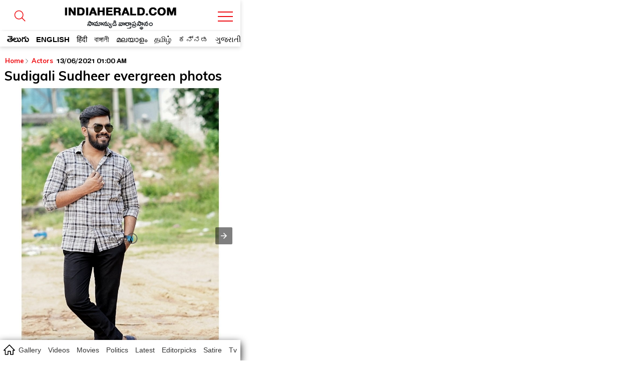

--- FILE ---
content_type: text/html; charset=utf-8
request_url: https://amp.indiaherald.com/Actors/View/994366728/Sudigali-Sudheer-evergreen-photos1
body_size: 39195
content:



<!doctype html>
<html amp lang="en">
<head>
    <meta charset="utf-8">
    

    

    <script async src="https://cdn.ampproject.org/v0.js"></script>
    <script async custom-element="amp-analytics" src="https://cdn.ampproject.org/v0/amp-analytics-0.1.js"></script>
    <script async custom-element="amp-carousel" src="https://cdn.ampproject.org/v0/amp-carousel-0.2.js"></script>
    <script async custom-element="amp-selector" src="https://cdn.ampproject.org/v0/amp-selector-0.1.js"></script>

    <script async custom-element="amp-social-share" src="https://cdn.ampproject.org/v0/amp-social-share-0.1.js"></script>

	<script async custom-element='amp-web-push' src='https://cdn.ampproject.org/v0/amp-web-push-0.1.js'></script>
	<script async custom-element="amp-iframe" src="https://cdn.ampproject.org/v0/amp-iframe-0.1.js"></script>
        <script async custom-element="amp-ad" src="https://cdn.ampproject.org/v0/amp-ad-0.1.js"></script>
        <script async custom-element="amp-youtube" src="https://cdn.ampproject.org/v0/amp-youtube-0.1.js"></script>
        <script async custom-element="amp-video" src="https://cdn.ampproject.org/v0/amp-video-0.1.js"></script>
        <script async custom-element="amp-twitter" src="https://cdn.ampproject.org/v0/amp-twitter-0.1.js"></script>
        <script async custom-element="amp-lightbox-gallery" src="https://cdn.ampproject.org/v0/amp-lightbox-gallery-0.1.js"></script>
        <!-- Additionally used AMP components must be imported in the header. We use `amp-list` for showing a list of products -->
        <script async custom-element="amp-list" src="https://cdn.ampproject.org/v0/amp-list-0.1.js"></script>
        <!-- We use `amp-bind` for dynamically changing the src of `amp-list` -->
        <script async custom-element="amp-bind" src="https://cdn.ampproject.org/v0/amp-bind-0.1.js"></script>
        <!-- We use `amp-form` for making the call to get extra products after an user interaction -->
        <script async custom-element="amp-form" src="https://cdn.ampproject.org/v0/amp-form-0.1.js"></script>
        <!-- We use `amp-mustache` for rendering the `amp-list` content -->
        <script async custom-template="amp-mustache" src="https://cdn.ampproject.org/v0/amp-mustache-0.2.js"></script>
    <script async custom-element="amp-auto-ads"
            src="https://cdn.ampproject.org/v0/amp-auto-ads-0.1.js">
    </script>





    <title>Sudigali Sudheer evergreen photos</title>
    <meta name="description" content='actors : Sudigali Sudheer| Sudigali Sudheer New Photos | Sudigali Sudheer Pics | Sudigali SudheerPhotos | Sudigali Sudheer Images | Sudigali Sudheer H' />
    <meta name="keywords" />

    <link rel="canonical" href="https://www.indiaherald.com/Actors/View/994366728/Sudigali-Sudheer-evergreen-photos1">
    <link rel="alternate" href="https://mobile.indiaherald.com/Actors/View/994366728/Sudigali-Sudheer-evergreen-photos1">
    

    <meta content='width=device-width, initial-scale=1.0, maximum-scale=1.0, user-scalable=0' name='viewport' />




    <!--#region meta-->

    <meta name="apple-mobile-web-app-capable" content="yes">
    <meta content="true" name="HandheldFriendly">
    <meta content="width" name="MobileOptimized">
    <meta content="C-ZuLCLn399BfxalO2QyjZ1SIDvacl985r_1sG1X_f4" name="google-site-verification">
    <link type="image/x-icon" href="/favicon.ico?v=234" rel="shortcut icon">
    

    <link rel="apple-touch-icon-precomposed" sizes="57x57" href="https://www.indiaherald.com/images/appleiconAPH.png" />
    <link rel="apple-touch-icon-precomposed" sizes="72x72" href="https://www.indiaherald.com/images/appleiconAPH72x72.png" />
    <link rel="apple-touch-icon-precomposed" sizes="114x114" href="https://www.indiaherald.com/images/appleiconAPH114x114.png" />
    <link rel="preload" as="font" href="/Scripts/fonts/Herald.woff" type="font/woff" crossorigin>
    <link rel='preconnect' href='https://fonts.gstatic.com' crossorigin>
    
    <link rel='preload' as='style' href="https://fonts.googleapis.com/css2?family=Muli:wght@400;700&display=swap">



    
    <link href="https://fonts.googleapis.com/css2?family=Muli:wght@400;700&display=swap" rel="stylesheet" crossorigin>
	<link rel="preconnect" href="https://fonts.googleapis.com">
<link rel="preconnect" href="https://fonts.gstatic.com" crossorigin>
<link href="https://fonts.googleapis.com/css2?family=Mallanna&family=Ramabhadra&display=swap" rel="stylesheet" crossorigin>
<link href="https://fonts.googleapis.com/css2?family=Anek+Telugu:wght@100..800&display=swap" rel="stylesheet">
    <link rel="preload" as="font" href="/Scripts/fonts/WFF/WFFH.woff" type="font/woff" crossorigin>




        <link rel="author" href="https://plus.google.com/117069024910003354702" />

    <meta property="fb:page_id" content="239399429491666" />
    <meta property="fb:pages" content="239399429491666" />
    <meta property="fb:admins" content="100003742082535" />
    <meta property="fb:app_id" content="276798262421755" />

    <meta name="msApplication-ID" content="microsoft.build.App" />
    <meta name="msApplication-PackageFamilyName" content="microsoft.build_8wekyb3d8bbwe" />
    <meta property="og:site_name" content="indiaherald.com" />
    <!-- Android -->
        <meta property="al:android:package" content="com.indiaherald" />
    <meta property="al:android:url" content="ihgscheme://" />
    <meta property="al:android:app_name" content="Herald" />

    <meta property="al:web:url" content="http://www.indiaherald.com/" />




	 <meta name="twitter:card" content="summary_large_image" />

    <meta name="twitter:site" content="realindiaherald" />

    <meta name="twitter:title" content="Sudigali Sudheer evergreen photos" />

    <meta name="twitter:description" content="actors : Sudigali Sudheer| Sudigali Sudheer New Photos | Sudigali Sudheer Pics | Sudigali SudheerPhotos | Sudigali Sudheer Images | Sudigali Sudheer H" />


    <meta property="og:title" content="Sudigali Sudheer evergreen photos" />
    <meta property="og:description" content="actors : Sudigali Sudheer| Sudigali Sudheer New Photos | Sudigali Sudheer Pics | Sudigali SudheerPhotos | Sudigali Sudheer Images | Sudigali Sudheer H" />

    <meta property="og:url" content="https://www.indiaherald.com/Actors/View/994366728/Sudigali-Sudheer-evergreen-photos1" />
            <meta property="og:image" content="https://www.indiaherald.com/imagestore/images/actors/144/sudigali-sudheer-evergreen-photos415x250-IndiaHerald.jpg" />
            <meta name="twitter:image" content="https://www.indiaherald.com/imagestore/images/actors/144/sudigali-sudheer-evergreen-photos415x250-IndiaHerald.jpg" />
    
    

        <script type="application/ld+json">
            {
            "@context": "https://schema.org",
            "@type": "NewsArticle",
            "mainEntityOfPage": {
            "@type": "WebPage",
            "@id": "https://amp.indiaherald.com/Actors/View/994366728/Sudigali-Sudheer-evergreen-photos1"
            },
            "headline": "Sudigali Sudheer evergreen photos",
            "articleBody" : "Sudigali Sudheer| Sudigali Sudheer New Photos | Sudigali Sudheer Pics | Sudigali SudheerPhotos | Sudigali Sudheer Images | Sudigali Sudheer Hot Photos | Sudigali Sudheer latest Photos | Sudigali Sudheer  Clicks | Sudigali Sudheer Stills | Sudigali Sudheer  New Stills | Sudigali Sudheer New Images | Sudigali Sudheer New Clicks


",
            "url" : "https://amp.indiaherald.com/Actors/View/994366728/Sudigali-Sudheer-evergreen-photos1",
            "keywords" : "Sudigali Sudheer",
            "image": ["https://www.indiaherald.com/imagestore/images/actors/144/sudigali-sudheer-evergreen-photos415x250-IndiaHerald.jpg"],
            "inLanguage" :"en",
            

			"datePublished": "2021-06-13T01:00:00.000Z",
            "dateModified": "2021-06-13T01:00:00.000Z",

            "author": {
            "@type": "Person",
            "name": "Hareesh",
			"url" : "https://www.indiaherald.com/author/info/2fbcdb6b-1c09-429b-a6ec-ebb06c725ce9"
            },
            "editor": {
            "@type": "Person",
            "name": "editor",
            "email" : "editor@indiaherald.com"
            },
            "publisher": {
            "@type": "Organization",
            "name": "India Herald Group Publishers P LIMITED",
            "logo": {
            "@type": "ImageObject",
            "url": "https://indiaherald-nkywabj.stackpathdns.com/images/hp-images/logos/IHG-250_1.png"
            }
            },
            "copyrightHolder": {
            "@type": "Organization",
            "name": "India Herald Group Publishers P LIMITED",
            "logo": {
            "@type": "ImageObject",
            "url": "https://indiaherald-nkywabj.stackpathdns.com/images/hp-images/logos/IHG-250_1.png"
            }
            },
            "license":{
            "url": "https://www.indiaherald.com/termsofuse"
            }
            
            }
        </script>
		<script type="application/ld+json">
            {
            "@context": "https://schema.org/",
            "@type": "BreadcrumbList",
			 "name": "Home",
            "itemListElement": [{
            "@type": "ListItem",
            "position": 1,
            "name": "Home",
            "item": "https://amp.indiaherald.com"
            },{
            "@type": "ListItem",
            "position": 2,
            "name": "Actors",
            "item": "https://amp.indiaherald.com/Actors/en"
            },{
            "@type": "ListItem",
            "position": 3,
            "name": "Sudigali Sudheer evergreen photos",
            "item": "https://amp.indiaherald.com/Actors/View/994366728/Sudigali-Sudheer-evergreen-photos1"
            }]
            }


        </script>
    <!--#endregion meta-->
    <style amp-boilerplate>
        body {
            -webkit-animation: -amp-start 8s steps(1,end) 0s 1 normal both;
            -moz-animation: -amp-start 8s steps(1,end) 0s 1 normal both;
            -ms-animation: -amp-start 8s steps(1,end) 0s 1 normal both;
            animation: -amp-start 8s steps(1,end) 0s 1 normal both
        }

        @-webkit-keyframes -amp-start {
            from {
                visibility: hidden
            }

            to {
                visibility: visible
            }
        }

        @-moz-keyframes -amp-start {
            from {
                visibility: hidden
            }

            to {
                visibility: visible
            }
        }

        @-ms-keyframes -amp-start {
            from {
                visibility: hidden
            }

            to {
                visibility: visible
            }
        }

        @-o-keyframes -amp-start {
            from {
                visibility: hidden
            }

            to {
                visibility: visible
            }
        }

        @keyframes -amp-start {
            from {
                visibility: hidden
            }

            to {
                visibility: visible
            }
        }
    </style>
    <noscript>
        <style amp-boilerplate>
            body {
                -webkit-animation: none;
                -moz-animation: none;
                -ms-animation: none;
                animation: none;
            }
        </style>
    </noscript>

    <style amp-custom>
        a{
            cursor:pointer;
			-webkit-tap-highlight-color: transparent;
			-webkit-overflow-scrolling: touch;
        }

		.frame-section{
		text-align:center;
		}

		.ePFrame{
		    height: 489px;
    width: 300px;
    display: inline-block;
	text-align:center;

		}

		.displaynone {
    display: none;
}
 .error-message-general {
            text-align:center;
            font-family:'Muli';
			padding-top:45%;
        }

       .error-message-general h2   {
            font-size: 102px;
    text-align: center;
        }
     .error-message-general span  {
           width: 100%;
    display: inline-block;
    margin-bottom: 16px;
    color: #7C7C7C;
    font-size: 19px;
       }

        .ft-timing {
            font-family: arial;
            text-align: center;
            font-size: 11px;
            display: inline-block;
            width: 100%;
			padding-bottom: 45px;
        }

        .inner-card-holder {
            padding: 5px;
            border: 1px solid #ddd;
            margin: 9px;
            border-radius: 8px;
        }

		.amp-gallery-container h1 {
    display: inline-block;
    width: 100%;
    font-family: 'Muli';
    padding: 3px 9px;
    font-size: 26px;
}



.articlebody.amp-gallery-container {
    padding-top: 15px;
}

        
          .pbn-text-ad-block {
    font-family: 'Muli';
    border: 1px solid #ddd;
    border-radius: 4px;
    margin: 7px;
    padding: 4px;
    text-align: left;
}

.ad-text {
    color: #777;
    font-size: 12px;
}

.pbn-text-ad-block ul li a {
   color: #1558d6;
   font-size: 12px;
   font-family: 'Muli';
   font-weight: bold;
    
}
.pbn-text-ad-block ul li a span{
    color: #4d5156;
    font-weight: normal;
    font-family: arial;
        display: inline-block;
        width: 100%;
    line-height: 1.5;
}

.pbn-text-ad-block ul {padding-top: 15px;}

.pbn-text-ad-block ul li {
       border-bottom: 1px solid #eee;
    padding: 11px 7px;
}

.pbn-text-ad-block ul li:last-child{
    border:none;
}

   .g-news-button, .articlebody[data-lang=telugu] .ArticleData div.g-news-button {
    border: 1px solid #eee;
    border-radius: 5px;
    margin: 9px 18px;
    padding: 0;
    line-height: 0;
    margin-bottom: 14px;
    font-family: arial;
}

        .list-item a:visited, .list-item-bigger a:visited {
            color: #555;
        }

        .link-li-home a.item-title:visited {
            color: #660099;
        }

		 .amp-image-holder{
            width:100%;
            
            position: relative;
        }

      .amp-image-holder  img {
    object-fit: cover;
  }

  

  .img-about-logo{
            border-radius:50%;
        }

        body {
            max-width: 480px;
            display: block;
            margin: 0px auto;
            cursor:pointer;
			overflow-x: hidden;
        }

        @font-face {
            font-family: 'WFFH';
            src: url(/Scripts/fonts/WFF/WFFH.woff) format('woff');
            font-weight: 400;
            font-style: normal;
            font-display: swap;
        }

		 @font-face {
            font-family: 'Mallanna';
            font-style: normal;
            font-weight: 400;
            font-display: swap;
            src: url(https://fonts.gstatic.com/s/mallanna/v8/hv-Vlzx-KEQb84YaDFwoGTVAVg.woff2) format('woff2');
            unicode-range: U+0951-0952, U+0964-0965, U+0C00-0C7F, U+1CDA, U+200C-200D, U+25CC;
        }

        @font-face {
            font-family: "Herald";
            src: url("/Scripts/fonts/Herald.woff");
            font-display: swap;
        }

        .article-page {
            max-width: 600px;
            margin: 0px auto;
            border: 0px solid #eee;
            padding: 0px;
			border-bottom: 1px solid #eee;
    margin-bottom: 18px;
    padding-bottom: 6px;
        }

        .in-page-author-details img {
            width: 53px;
            border-radius: 0;
            float: left;
            height: 54px;
            margin: 0;
            box-shadow: 0 0 0 #5f5656;
        }

        .article-bread-crumb {
            height: auto;
            min-height: 0;
            line-height: 1;
            position: relative;
            top: 0;
            display: inline-block;
        }

            .article-bread-crumb li {
                display: inline;
                font-size: 13px;
                font-family: Muli;
                position: relative;
                padding-right: 0;
                font-weight: 600
            }

            .article-bread-crumb svg {
                width: 14px;
                position: relative;
                top: 4px;
                left: -2px
            }

            .article-bread-crumb li.last-child {
                left: -3px
            }

            .article-bread-crumb li a, body .ArticleData .article-bread-crumb li a {
                color: #ee080e;
            }

        .auth-a-image {
            float: left;
            position: relative;
        }

		
        .pinnacle-sponsored {
   padding: 9px;
    font-family: 'Muli';
    border: 1px solid #eee;
    margin: 7px;
    border-radius: 8px;
    padding-top: 0;
    margin-top: 11px;
}

.pinnacle-sponsored.p-in {
            margin: 0;
    margin-bottom: 18px;
        }

        .product-sponser {
    display: inline-block;
    width: 100%;
    padding: 9px;
    padding-left: 0;
    font-size: 13px;
    text-align:justify;
}

        .pinnacle-ad-image {
    padding-top: 0px;
}

.footer-article-links{
display:none;
}

        .articlebody[data-lang=telugu] .ArticleData, .articlebody[data-lang=telugu] .ArticleData div, .articlebody[data-lang=telugu] .ArticleData p, .articlebody[data-lang=telugu] .ArticleData span:not(.nor), .articlebody[data-lang=telugu] .bottom-line, .articlebody[data-lang=telugu] .section-content li a {
            /*font-family: Herald,WFFH,Sans-Serif;
            font-weight: 400;
            font-size: 30px;*/
            line-height: 32px;
			font-family: 'Anek Telugu', 'Mallanna';
    font-weight: 400;
    font-size: 18px;
	letter-spacing: 0.3px;
    line-height: 2;
            color: #000;
            text-align: left;
            background: #fffffe;
        }


		.whatsImg, .articlebody[data-lang=telugu] .ArticleData div.whatsImg {
    text-align: center;
    margin-bottom: 14px;
    background-color: #076053;
    line-height: 26px;
    border: 3px solid #34cd6c;
    max-width: 500px;
   
    font-weight: bold;
    color: #fff;
    margin: 15px auto;
    border-radius: 15px;
}

.whatsImg a {
    color: #fff;
    text-decoration: none;
    padding: 10px;
    display: block;
	 font-size: 12px;
}

.whatsImg a.en{
font-size:15px;font-family:muli}
        .ArticleData {
            width: 100%;
            overflow: hidden;
        }
        .keywords_wrap a {
            color: #716f6f;
            background: #fff;
            color: #2651a6;
            font-family: Helvetica,Arial,sans-serif;
            text-transform: capitalize;
            text-decoration: none;
            font-size: 13px;
            line-height: 20px;
            height: auto;
            border-radius: 21px;
            border: 1px solid #2651a6;
            padding: 5px 11px;
            margin: 4px;
            white-space: normal;
            text-align: left;
            display: inline-block;
        }

        body .ArticleData {
            padding: 14px;
            /*box-shadow: 0 0 2px #a5a5a5;
            -moz-box-shadow: 0 0 2px #a5a5a5;
            -o-box-shadow: 0 0 2px #a5a5a5;
            -ms-box-shadow: 0 0 2px #a5a5a5;*/
            margin: 0;
            color: #000;
            text-align: justify;
            background: #fffffe;
            display: inline-block;
            padding-top: 0;
        }

        a {
            text-decoration: none;
            color: #000;
        }

        .ArticlePageTitle, h1.ArticlePageTitle {
            width: 100%;
            margin: 0;
            font: 700 40px/.8 BenchNine,sans-serif;
            font-family: Poppins-Regular;
            line-height: 0.8;
            text-align: left;
            word-break: break-all;
            padding: 0px 0 12px;
        }

        .articlebody[data-lang=telugu] .ArticleData .ArticlePageTitle > a, .articlebody[data-lang=telugu] .ArticleData .ArticlePageTitle > a span {
            font-size: 36px;
            font-family: WFFH;
            font-weight: 400;
            font-size: 33px;
            line-height: 0.8;
            font-size: 27px;
            font-weight: 400;
            color: #000;
            text-align: center;
        }


        .gallery-herald-title-contianer .in-page-timings {
            width: 100%;
            padding: 0;
        }

        .gallery-herald-title-contianer .article-bread-crumb li:last-child {
            float: right;
            padding-top: 15px;
            padding-right: 4px;
        }

        .gallery-herald-title-contianer {
            background: #fff;
            font-family: Herald, 'Muli';
            text-align: left;
            padding: 9px;
            box-sizing: border-box;
            font-size: 31px;
            font-weight: 100;
            line-height: 1;
            padding-top: 0px;
        }

            .gallery-herald-title-contianer h1 {
                margin: 0;
                font-size: 21px;
                height: 54px;
                font-family: Arial;
                line-height: 1;
                overflow: hidden;
            }

        #carouselSelector {
            margin-top: 10px;
        }

        .articlebody.amp-video-container {
            margin-bottom: 8px;
            padding-bottom: 10px;
        }


        .in-page-timings {
            width: calc(100% - 60px);
            float: left;
            padding-left: 7px;
            margin-left: 3px;
            margin-top: 0;
        }

            .in-page-timings .author-name {
                float: left;
                font-size: 20px;
                text-align: left;
                line-height: 1;
                width: 100%;
                display: inline-block;
                margin-top: 8px;
                font-family: WFFH;
                font-weight: 400;
                text-transform: capitalize;
            }

        .article-time {
            font-size: 20px;
            text-align: left;
            line-height: 1;
            margin-top: 8px;
            font-family: WFFH;
            font-weight: 400;
            text-transform: capitalize;
        }



        .in-page-timings .author-name, .in-page-timings .article-time {
            font-size: 16px;
        }

        .inner-article-data {
            display: inline-block;
            width: 100%;
            font-size: 16px;
            font-family: Muli;
            line-height: 1.5;
            padding-top: 10px;
        }

     /*#region Header Styles*/
        .top-fluid-header {
            display: inline-block;
            width: 100%;
            background: #fff;
            position: fixed;
            z-index: 99999;
            top: 0;
            box-shadow: 0 2px 8px rgba(0, 0, 0, 0.17);
			max-width:480px;
        }



        .sticky-top {
            z-index: 0;
            position: relative;
            border-top: none;
            padding: 1px 0 0;
            display: inline-block;
            width: 100%;
            background: #fff;
            border-radius: 0;
            box-shadow: none;
            overflow: hidden;
            margin-top: -1px;
            padding-right: 0;
        }

        .top-header {
    background: #ffffff;
    position: relative;
    padding-top: 9px;
    height: 89px;
    overflow: hidden;
    border-bottom: none;
}

        .cmn-mobile-switch-holder {
            display: inline-block;
            width: 42px;
            position: absolute;
            /*            left: 0;*/
            text-align: center;
            padding: 14px 1px 1px 0;
            z-index: 9999999999;
            background: #fff;
            height: 36px;
        }

        .top-header .cmn-mobile-switch-holder {
            padding: 0;
            right: 9px;
            position: absolute;
            top: 12px;
            width: 42px;
        }

            .top-header .cmn-mobile-switch-holder svg {
                position: relative;
                top: 5px;
            }

        .lang-icon {
            position: absolute;
            bottom: 6px;
            color: #fff;
            font-family: WFFH;
            text-align: center;
            left: 7px;
            display: none;
        }

            .lang-icon .bottom-menu-logo {
                top: 0;
                left: -5px;
            }

        .bottom-menu-logo {
            display: block;
        }

            .bottom-menu-logo svg {
                height: 32px;
                width: 32px;
                position: relative;
                top: 5px;
            }

        .lang-icon svg * {
            stroke: #fff;
            stroke-width: 2px;
        }

        .top-header img.logo {
            margin: 0 auto;
            display: block;
            width: 236px;
            height: auto;
        }

        .whats-icon {
            position: absolute;
            bottom: 14px;
            right: 6px;
            display: none;
        }

        .h-brush, .h-brush-top {
            height: 20px;
            width: 100%;
            display: block;
            position: absolute;
            z-index: 999;
        }

        .h-brush, .articlebody[data-lang=telugu] .ArticleData span.h-brush {
            background: url(https://indiaherald-nkywabj.stackpathdns.com/images/hp-images/logos/brush.png);
            bottom: -9px;
            background-size: auto;
            background-repeat: no-repeat;
            background-repeat: repeat;
            left: 0;
        }

        .articlebody[data-lang=telugu] .ArticleData span.h-brush {
            bottom: 5px;
        }


        .more-container {
            text-align: center;
            background: #fff;
            bottom: 0;
            width: 100%;
            padding-bottom: 14px;
            margin-top: 24px;
            margin-bottom: 8px;
            display: inline-block;
        }


        .more.tp {
            color: #dc2127;
            background: 0 0;
        }

        .more {
            font-family: 'Mallanna';
            font-size: 24px;
            font-weight: 600;
            position: relative;
            text-align: center;
            z-index: 1;
            letter-spacing: .3px;
            display: inline-block;
            height: 45px;
            line-height: 1;
            float: none;
            text-transform: lowercase;
            color: #fff;
            width: auto;
            background: none 0 0 repeat scroll #dc2127;
            border: 1px solid #dc2127;
            border-image: initial;
            margin: 0;
            border-radius: 25px;
            padding: 9px;
            box-sizing: border-box;
        }

        .more-menu-options {
            padding: 9px;
            box-sizing: border-box;
        }

            .more-menu-options.home-menu-options {
                padding: 0px;
            }

                .more-menu-options.home-menu-options ul li {
                    width: 32%;
                    display: inline-block;
                                      border: 1px solid #eee;
                    margin-bottom: 8px;
                    border-radius: 9px;
                    padding: 15px 3px 3px;
                    margin-right: 1px;
                    box-sizing: border-box;
                }

        .more-menu-optionshome-menu-options ul li a {
            color: #333;
            font-family: WFFH;
            font-size: 18px;
        }

        .desktop-overlay-content .header-branding .ihg-brand {
            margin-top: 9px;
        }

        .more-menu-options ul li {
            width: 50%;
            display: inline-block;
            padding: 3px;
            /*                border: 1px solid #eee;*/
            margin: 2px 0px 30px;
            border-radius: 9px;
            padding-top: 15px;
        }

            .more-menu-options ul li span {
                display: inline-block;
                width: 100%;
                text-align: center;
            }


            .more-menu-options ul li a svg * {
                stroke: #ee000f;
                stroke-width: 2px;
            }

            .more-menu-options ul li a {
                color: #333;
                font-family: WFFH;
                font-size: 18px;
            }

            .more-menu-options ul li span svg {
                height: 40px;
                width: 40px;
            }

        .more.tp .send-icon {
            top: -3px;
            left: 4px;
        }

        .scroll__nav {
            position: relative;
            z-index: 9999
        }

        .hr-scroll {
            overflow-y: hidden;
            overflow-x: scroll;
            -webkit-overflow-scrolling: touch
        }

        .icn-home {
            background-image: url(/scripts/dist/rfonts/home-n-icon-s.svg);
            background-position: 7px 8px;
            background-size: 23px;
            background-repeat: no-repeat;
            background-color: #fff;
            height: 38px;
            line-height: 46px;
            position: absolute;
            width: 35px;
            z-index: 99999;
            left: 0px;
            font-size: 0;
        }

        .hr-scroll__content {
            display: flex;
            font-size: 0;
            white-space: nowrap;
            flex-wrap: nowrap;
            padding: 0;
            margin-left: 30px;
        }

            .hr-scroll__content .scroll__nav-li.active a.scroll__nav-link {
                color: #ee080e;
            }

        .hr-scroll__item {
            display: inline-block;
            flex-shrink: 0;
            vertical-align: top;
            white-space: normal
        }

        .scroll__nav-li {
            font-size: 14px;
            overflow: hidden;
            position: relative;
            text-transform: capitalize
        }

        .scroll__nav-link, .scroll__nav-link:focus, .scroll__nav-link:hover, .scroll__nav-link:visited {
            color: #333;
            display: inline-block;
            padding: 10px 7px;
            font-family: Poppins,sans-serif;
            position: relative;
            top: 2px;
        }

            .scroll__nav-link[data-lang=te], .scroll__nav-link[data-lang=te]:focus, .scroll__nav-link[data-lang=te]:hover, .scroll__nav-link[data-lang=te]:visited {
                font-family: 'Mallanna';
                font-size: 19px;
                line-height: 1.3;
                padding: 8px 16px 9px;
                color: #000;
                font-weight: 600;
            }

        .logo-image-holder {
            max-width: 260px;
            display: block;
            margin: 0px auto;
            display: none;
        }


        .link-li-home {
            margin: 3px 3px;
            padding-bottom: 4px;
            position: relative;
            padding-right: 0;
            border: none;
            text-align: left;
            padding-left: 17px;
            display: inline-block;
            width: 100%;
        }


        .article-section-related {
            padding-top: 9px;
        }

            .article-section-related .amp-list-layout {
                max-height: 320px;
                overflow: hidden;
            }

            .article-section-related .link-li-home {
                margin: 0px 0px;
            }

        .item-title {
            display: block;
            height: 70px;
            overflow: hidden;
            color: #000;
            padding-right: 9px;
        }

        .send-icon {
            display: inline-block;
            width: auto;
            float: right;
            position: relative;
            top: -7px;
        }

        .list-head {
            display: inline-block;
            width: 100%;
        }

        .list-head__txt {
            background-color: #fff;
            display: block;
            font-size: 21px;
            font-weight: 700;
            padding: 20px 5px 5px;
            line-height: 1;
            position: relative;
            text-align: left;
            text-transform: capitalize;
            margin: 0;
        }
		#featured-tab {
    padding-top: 95px;
	padding-bottom:10px;
}

        .list-head__link {
            font-family: Mallanna,"Muli";
            vertical-align: top;
            font-size: 23px ;
            line-height: .8 ;
            color: #000 ;
            font-weight: 600 ;
        }

        .list-head__txt .list-head__icn {
            font-size: 19px;
            width: 32px;
            height: 32px;
            line-height: 22px;
            margin-right: 5px;
            float: left;
            text-align: left;
            position: relative;
            top: -3px;
        }

        .list-head__icn.vj-top-stories svg {
            position: relative;
            top: -5px;
        }

        .home-section {
            border: 1px solid #dadde2;
            border-radius: 8px;
            box-sizing: border-box;
            margin-bottom: 18px;
        }

            .home-section .h-brush-list {
                transform: rotate(90deg);
                width: 62%;
                top: 36%;
                display: inline-block;
                z-index: 9999;
                right: auto;
                left: -50px;
            }

        .home-page {
            padding: 9px;
        }

        .m-link-icon {
            position: relative;
            top: -5px;
        }

            .m-link-icon svg * {
                stroke: #e00;
            }

        .m-link-text {
            vertical-align: top;
        }

        /*#region Language Selection*/

        .language-container .css-19ns1gd.language-switch-ul li.active {
            background: #ecd8d8;
        }

        .language-container .css-19ns1gd.language-switch-ul li a {
            margin-bottom: 0;
            margin-bottom: 0;
            width: 100%;
            display: block;
            line-height: 2;
            font-size: 18px;
            color: #333;
            font-weight: bold;
        }

        .css-19ns1gd li a .lang-e {
            display: inline-block;
            width: 100%;
            border: none;
            text-align: left;
            font-family: Muli;
            font-weight: normal;
            font-size: 12px;
            line-height: 3;
        }

        .css-19ns1gd li a .lang-p {
            font-family: Muli;
            font-weight: normal;
        }

            .css-19ns1gd li a .lang-p[data-lang="te"], .css-19ns1gd li a .lang-e[data-lang="te"] {
                font-family: WFFH;
                font-size: 23px;
                line-height: 1.5;
            }

        .submit-wrapper {
            position: relative;
        }



        .lang-tick {
            position: absolute;
            top: 28px;
            right: 10px;
            display: none;
        }

        .language-container .css-19ns1gd.language-switch-ul li.active .lang-tick {
            display: block;
        }

        ul.css-19ns1gd.language-switch-ul {
            width: 100%;
            display: inline-block;
        }

        .language-container .css-19ns1gd.language-switch-ul li {
            width: 48%;
            box-shadow: 1px 1px 4px 1px #dedede;
            border-radius: 5px;
            text-align: left;
            padding: 9px;
            margin-bottom: 7px;
            position: relative;
            vertical-align: top;
            margin-right: 0px;
            display: block;
            float: left;
            margin-left: 5px;
            height: 92px;
        }

        .language-container {
            padding-top: 10px;
            padding: 6px;
        }

        /*#endregion Language Selection*/

        .search-topics-list {
            border-radius: 8px;
            box-shadow: 0 2px 8px rgb(0 0 0 / 17%);
            box-shadow: none;
            padding-top: 4px;
            overflow: hidden;
            background: #fff;
            margin-right: 0;
            border: none;
            padding-bottom: 6px;
            margin-bottom: 5px;
        }

        .scrollable-div {
            overflow-y: hidden;
            overflow-x: scroll;
            position: relative;
        }

        .search-topics-list .scrollable-div .list {
            display: block;
            font-size: 0;
            white-space: nowrap;
            height: 124px;
        }

        .scrollable-div .list {
            display: flex;
            font-size: 0;
            white-space: nowrap;
            flex-wrap: nowrap;
        }

        body, ul {
            margin: 0;
            padding: 0;
            list-style: none;
        }

        .search-topics-list .scrollable-div .list li:first-child {
            padding-left: 6px;
        }

        .search-topics-list .scrollable-div .list li {
            width: auto;
        }

        .search-topics-list .scrollable-div .list li {
            width: 108px;
            margin-right: 4px;
            padding: 0 4px 0 3px;
            display: inline-block;
        }

        .scrollable-div .list li {
            display: inline-block;
            flex-shrink: 0;
            vertical-align: top;
            white-space: normal;
            border-top: none;
            width: 85%;
            width: 300px;
            padding: 15px 0 15px 15px;
            position: relative;
        }

        #featured-topics .list-li.featured_story a {
            border: 1px solid #dfe1e5;
            display: inline-block;
            border-radius: 8px;
            margin-bottom: 5px;
            height: 122px;
            overflow: hidden;
        }

        .list-section.border-wrap {
            border: 1px solid #dadde2;
            border-radius: 8px;
        }

        .list-section {
            border-radius: 0;
            overflow: hidden;
            margin-right: 0;
            position: relative;
            margin-bottom: 14px;
        }


        .featured_story .img-gratio {
            padding-bottom: 0%;
        }

        .img-gratio {
            padding-bottom: 75.9%;
            display: block;
        }

        .img-gratio, .list-img {
            overflow: hidden;
            position: relative;
        }

            .img-gratio img, .img-gratio video {
                background-color: #f1f3f7;
                border-radius: 8px;
                left: 0;
                object-fit: cover;
                min-height: 100%;
                position: absolute;
                top: 0;
                width: 100%;
            }

        .bottom-title-block {
            margin: 0 14px 14px;
            padding: 0;
            border-radius: 14px;
            border: 1px solid #dadde2;
            border-top: none;
            border-top-left-radius: 0;
            border-top-right-radius: 0;
        }

        .list-txt-h2 {
            font-family: 'Mallanna';
            font-size: 18px;
            font-weight: 600;
            line-height: 1.3;
        }

        * {
            box-sizing: border-box;
            margin: 0;
            padding: 0;
        }

        .featured_story .item-title {
            display: inline-block;
            width: calc(100% - 90px);
            padding-right: 0;
            height: 45px;
        }

        .icon-block {
            display: inline-block;
            width: 75px;
            text-align: center;
            font-size: 16px;
            color: #dc2127;
            vertical-align: top;
            margin-right: 8px;
        }

            .icon-block span {
                display: inline-block;
                width: 100%;
            }

            .icon-block svg * {
                stroke: #dc2127;
            }

            .icon-block span {
                display: inline-block;
                width: 100%;
            }

        .search-img-container {
            width: 100px;
            height: 100px;
            border-radius: 9px;
            overflow: hidden;
            border: none;
            border-bottom-left-radius: 0;
            border-bottom-right-radius: 0;
        }

            .search-img-container img {
                width: 100%;
                object-fit: cover;
                height: 100%;
            }

        .search-topics-list span, .articlebody[data-lang=telugu] .ArticleData .search-topics-list #featured-topics span {
            display: inline-block;
            width: 100%;
            white-space: normal;
            font-size: 11px;
            color: #000;
            text-align: center;
            font-weight: 400;
            font-family: Poppins,sans-serif;
            line-height: 1.9;
            text-transform: capitalize;
            letter-spacing: .3px;
            padding: 2px;
        }

        .link-li-home .item-title:before {
            content: "";
            height: 6px;
            width: 6px;
            background: #1a0dab;
            position: absolute;
            left: 7px;
            top: 8px;
            border-radius: 50%;
        }

        .link-li-home a.item-title {
            overflow: hidden;
            padding-left: 4px;
            height: 23px ;
            font-size: 18px ;
            line-height: 1.3 ;
            color: #000 ;
            font-weight: 600 ;
            font-family: Mallanna,"Muli";
			 line-height: 1.45 ;
			font-family: 'Anek Telugu', 'Mallanna';
        }

        /*#endregion Header Styles*/
		.social-share-block, .articlebody[data-lang=telugu] .ArticleData .social-share-block {
    display: inline-block;
    width: 100%;
    text-align: center;
}

.social-share-block amp-social-share {
    outline: none;
}
 .social-share-block   amp-social-share.rounded {
    border-radius: 50%;
    background-size: 60%;
 
  }

        /*#region list item*/
        .amp-list-layout {
            width: 100%;
            font-size: 18px;
            font-weight: 400;
            line-height: 1.3;
            display: inline-block;
            box-sizing: border-box;
            font-family: 'WFFH';
            min-height: 150px;
        }

            .amp-list-layout .list-item {
                width: calc( 100% - 18px );
                height: auto;
                display: inline-block;
                margin: 4px 9px 4px;
                border: 1px solid #dadde2;
                max-height: 80px;
                overflow: hidden;
                border-radius: 5px;
                box-sizing: border-box;
                float: left;
            }
                .amp-list-layout .list-item .list-tilte a, .amp-list-layout .list-item .image a {
                    width: 100%;
                    display: inline-block;
                    height: 100%;
                }
                .amp-list-layout .list-item .image {
                    width: 180px;
                    float: right;
                    box-sizing: border-box;
                    position: relative;
					font-size:0;
                }

                .amp-list-layout .list-item .list-tilte {
                    float: left;
                    width: calc( 100% - 180px );
                    box-sizing: border-box;
                    padding: 9px;
                    /* max-height: 80px; */
                    overflow: hidden;
                    height: 80px;
                    display: inline-block;
                    position: relative;
                    padding-right: 0px;
                }

        .header-title {
        }

        .sectionp {
            border-radius: 8px;
            border: 1px solid #dadde2;
            box-sizing: border-box;
        }

        .inner-home-page {
        }

        .h-brush-list {
            transform: rotate( 90deg );
            width: 52%;
            top: 38%;
            display: inline-block;
            z-index: 9999;
            right: -54px;
        }

        .h-brush-bigger {
            bottom: inherit;
            top: -14px;
            left: 0px;
        }

        .list-item-bigger {
            position: relative;
            width: 100%;
            display: inline-block;
            border: 1px solid #dadde2;
            box-sizing: border-box;
            overflow: hidden;
            float: left;
            font-size: 20px;
        }

            .list-item-bigger .image, .list-item-bigger .list-tilte {
                width: 100%;
                display: inline-block;
                float: left;
            }

        .search-bar {
            padding: 5px;
            margin-top: 10px;
            margin-bottom: 10px;
        }

        #search-me-form {
            position: relative;
            width: calc(100% - 35px);
            outline: none;
            display: block;
            border-radius: 23px;
            padding: 12px 0 0;
            overflow: visible;
            background: #fff;
            height: 40px;
            border-right: none;
            margin: 0 auto;
            text-align: center;
            box-shadow: 0 2px 5px 1px rgb(64 60 67 / 16%);
        }


        .search-controls .search-button {
            background: transparent;
            border: none;
            padding: 0;
            margin: 0;
            display: inline-block;
        }

        .css-1j9evst {
            position: relative;
            padding: 4px;
        }

        #pinnacle-text-search2 {
            border-radius: 5px;
            border: none;
            outline: none;
            background: #fff;
            width: 77%;
            font-size: 17px;
            color: #000;
            height: 100%;
            font-family: Arial, sans-serif;
            padding: 1px 0 0 7px;
            font-weight: 500;
            vertical-align: top;
            position: relative;
            top: -6px;
            left: -25px;
            text-align: left;
        }

        .search-controls {
            position: absolute;
            right: 2px;
            top: -6px;
            background: #fff;
            height: 33px;
            border-radius: 50%;
        }

        .clear-text, .search-i-btn {
            display: inline-block;
            position: relative;
        }

        .clear-text {
            width: 29px;
            top: 3px;
            left: -8px;
            position: relative;
            display: none;
        }

        .search-i-btn {
            border-left: 1px solid #eee;
            background: #fff;
            width: 48px;
            padding: 6px 6px 6px 9px;
            top: -2px;
            right: -2px;
            height: 31px;
            border-top-right-radius: 23px;
            border-bottom-right-radius: 23px;
            text-align: center;
        }

        .search-i-btn {
            display: inline-block;
            position: relative;
        }

            .search-i-btn svg {
                position: relative;
                top: -2px;
                height: 25px;
                width: 17px;
                stroke-width: 3px;
                margin-right: 8px;
            }

        .list-item-bigger .list-tilte {
            position: relative;
            padding: 10px;
            height: 65px;
            box-sizing: border-box;
        }

        .ad-h32050 {
            /*margin: 0px auto;
        width: 320px;
        height: 50px;
        border: 1px solid #dadde2;
        background: #f1f1f1;
        position: relative;*/
            margin: 0px auto;
            width: 100%;
            height: 65px;
            border: 1px solid #dadde2;
            background: #f1f1f1;
            position: relative;
            background-image: url(https://www.indiaherald.com/images/hp-images/logos/Pinnacle-web-ad-780px-90px.png);
            background-size: cover;
        }
        /*.ad-h32050:after {content: "Ad";position: absolute;top: 0px;left: 0px;width: 100%;height: 100%;text-align: center;line-height: 3; text-transform: lowercase;}*/
        .different-view .list-item {
            /* width: 100%; */
            /* margin: 0px 3px; */
            border: 0px;
            border-bottom: 1px solid #d8d8d8;
            border-radius: 0px;
            /* margin-bottom: 6px; */
            padding-bottom: 7px;
            height: 93px;
            max-height: 90px;
        }

        .different-view .h-brush-list {
            display: none;
        }

        .different-view .list-item .image {
            height: 84px;
            overflow: hidden;
        }

        .list-item-bigger .list-tilte {
            position: relative;
            padding: 10px;
            height: 65px;
            box-sizing: border-box;
        }

        .ad-h32050 {
            /*margin: 0px auto;
        width: 320px;
        height: 50px;
        border: 1px solid #dadde2;
        background: #f1f1f1;
        position: relative;*/
            margin: 0px auto;
            width: 100%;
            height: 65px;
            border: 1px solid #dadde2;
            background: #f1f1f1;
            position: relative;
            background-image: url(https://www.indiaherald.com/images/hp-images/logos/Pinnacle-web-ad-780px-90px.png);
            background-size: cover;
        }
        /*.ad-h32050:after {content: "Ad";position: absolute;top: 0px;left: 0px;width: 100%;height: 100%;text-align: center;line-height: 3; text-transform: lowercase;}*/
        .different-view .list-item {
            /* width: 100%; */
            /* margin: 0px 3px; */
            border: 0px;
            border-bottom: 1px solid #d8d8d8;
            border-radius: 0px;
            /* margin-bottom: 6px; */
            padding-bottom: 7px;
            height: 93px;
            max-height: 90px;
        }

        .different-view .h-brush-list {
            display: none;
        }

        .different-view .list-item .image {
            height: 84px;
            overflow: hidden;
        }
        /*#endregion list item*/



        .frame-container {
            display: inline-block;
            width: 100%;
            border: 5px solid #ee080e;
            position: relative;
        }

            .frame-container.head-strory-f-container {
                border: none;
                overflow: hidden;
            }

        .frame-header {
            display: block;
            width: 100%;
            background: #ee080e;
            padding: 2px 60px;
            height: 48px;
            overflow: hidden;
        }

            .frame-header.head-story-frame {
                height: auto;
                padding: 0;
            }

        .head-story__img, .head-story__img a {
            display: inline-block;
            width: 100%;
        }

        .head-story__wrp {
            background-color: transparent;
            overflow: hidden;
            padding: 5px 15px 7px;
            font-family: Poppins-Light,Arial;
        }

            .head-story__wrp.wrp_list {
                padding: 5px 9px 9px;
            }

        .head-story__ttl {
            font-size: 18px;
            font-family: 'Muli';
        }

        .frame-footer-h-1 {
            width: 52px;
            display: inline-block;
            float: left;
        }

        .head-story__ttl .item-title {
            height: 54px;
            color: #fff;
            display: table;
            width: 100%;
        }

        .head-story__ttl[data-lang=te] {
           letter-spacing: 0;
    font-family: WFFH;
    font-family: Ramabhadra;
    font-size: 22px;
    font-weight: 400;
    line-height: 1.3;
        }

		.list-head__txt svg * {
    stroke: #000;
}

        .head-title-span {
            vertical-align: middle;
            display: block;
            width: calc(100% - 58px);
            float: none;
            padding-left: 9px;
            display: table-cell;
        }

        .head-story__ttl[data-lang=te] {
            letter-spacing: 0;
            font-family: WFFH;
            font-size: 23px;
            font-weight: 400;
            line-height: 1.3;
        }


        .articlebody .frame-header.head-story-frame {
            height: auto;
            padding: 9px 9px 0;
        }



        .author-container {
            padding: 10px;
        }

            .author-container img {
                border-radius: 4px;
                overflow: hidden;
            }

            .author-container h3 {
                text-align: center;
                font-size: 40px;
                margin: 13px 0;
                font-family: Muli;
            }

        .main-amp-container {
            background: #fff;
        }

        .amp-loadmore-text {
            text-align: center;
            padding-top: 3px;
        }


        .initial-loader {
            display: inline-block;
            text-align: center;
            width: 100%;
            position: absolute;
            z-index: -1;
            padding-top: 45vh;
        }


        .nodatafound-msg {
            text-align: center;
            padding: 10px;
            font-family: 'Muli';
            font-size: 15px;
            font-weight: 100;
        }


        .search-label {
            color: #fff;
            font-size: 11px;
            vertical-align: top;
            position: relative;
            font-family: Muli;
            top: -12px;
            left: -4px;
        }

        .search-box-ct {
            margin: 10px;
            border: 1px solid #eee;
            border-radius: 10px;
            position: relative;
            margin-top: 35px;
        }

        .search-box-form {
            position: absolute;
            top: -42px;
            width: 100%;
            display: inline-block;
        }
        
		 .all-author-ul {
    text-align: center;
}

        .all-author-ul li {
    width: 325px;
    height: auto;
    display: inline-block;
    vertical-align: top;
    padding: 18px;
    border: 1px solid #dedede;
    margin-bottom: 0;
    margin-top: 9px;
    border-radius: 14px;
    overflow: hidden;
    min-height: 294px;
    background: #fff;
    margin-right: 9px;
}
        .a-name {
    display: inline-block;
    color: #c00;
    font-size: 20px;
    font-weight: 700;
}
        .a-email {
    display: inline-block;
    width: 100%;
    font-size: 12px;
    word-break: break-all;
    margin-top: 7px;
}
        .all-author-ul li a {
    color: #000;
    font-family: Poppins;
    line-height: 1;
}

        .img-wrapper-author {
    width: 100%;
    height: 300px;
    margin: 0 auto;
    border-radius: 14px;
    overflow: hidden;
    border: none;
    box-shadow: 0 0 2px #e2e2e2;
    margin-bottom: 13px;
}
        .search-link-view {
            margin-top: 65px;
        }

        .search-amp-container .amp-list-layout .list-item {
            border-radius: 10px;
            border: 1px solid #eee;
        }

        .search-amp-container .amp-list-layout .list-tilte {
            float: right;
            height: 88px;
            padding-left: 6px;
        }

        .search-amp-container .amp-list-layout .image {
            float: left;
            height: 88px;
        }

        .search-amp-container .amp-list-layout .list-tilte .item-text-title {
            display: table-cell;
            vertical-align: middle;
        }

        .search-amp-container .amp-list-layout .list-tilte .item-text-con {
            display: table;
            height: 100%;
        }

        /*#endregion list item*/



        .article-section {
            padding: 0px 9px;
            margin-top: 14px;
        }
        /*#region Made With Love*/
        .made-with-love {
            display: inline-block;
            width: 100%;
            margin-top: 2px;
            background: #fff;
            text-align: left;
        }


        .f-w-develop {
            padding: 10px;
        }

        .card-title {
            text-transform: capitalize; /* font-size: 9.19vw; */
            letter-spacing: -1px;
        }

        .after-family {
            display: inline-block;
            width: 100%;
        }

        .tag-name.english-lang {
            text-align: center
        }

        .after-family .image {
            display: inline-block;
            position: relative;
            width: 100%;
            margin-left: 0
        }


        .support-footer {
            display: inline-block;
            width: 100%;
            margin-top: 0;
            position: relative;
            color: #000;
            padding: 0 18px;
            text-align: center;
        }

            .support-footer .tag-name {
                color: #000;
                font-size: 18px;
                user-select: none;
                font-family: Muli;
                margin-top: 0;
                width: 100%;
                line-height: 1.4;
                text-align: center;
            }


        .f-w-develop .fwd-love {
            font-size: 22px;
            color: #a5a5a5;
            text-transform: lowercase;
            padding-left: 4px;
            font-family: Muli;
            font-weight: 400;
        }

        .f-w-develop h3 {
            font-size: 60px;
            color: #a5a5a5;
            font-weight: 700;
            line-height: 1;
            font-family: Muli;
        }

        .f-w-develop .fwd-ctech {
            font-size: 12px;
            color: #a5a5a5;
            padding-left: 4px;
            font-family: Muli;
            font-weight: 400;
        }

        .after-family {
            position: relative;
            border: 0;
            display: inline-block;
            margin-bottom: 10px;
            margin-top: 14px;
            min-height: 72vw;
        }

            .after-family .image {
                display: inline-block;
                width: 85%;
                float: left;
                max-width: 200%;
                margin: 1px 0 0 7%;
                text-align: center;
                z-index: 2;
            }

            .after-family p a, .after-family p span {
                padding: 0;
                font-size: 17px;
                font-weight: 700;
                font-family: Muli;
                line-height: 1.2;
                letter-spacing: -.9px;
                margin-left: 1px;
                margin-right: 4px;
            }

        @keyframes heartbeating {
            to {
                transform: scale(1.4)
            }
        }

        .heart-beating {
            font-size: 150px;
            color: #e00;
            animation: heartbeating .45s infinite alternate;
            transform-origin: center;
            width: 25px;
            height: 25px;
            position: relative;
            top: 5px;
        }

        .article-section {
            padding: 0px 9px;
            margin-top: 14px;
        }

        .search-label {
            color: #fff;
            font-size: 11px;
            vertical-align: top;
            position: relative;
            font-family: Muli;
            top: -12px;
            left: -4px;
        }

        .search-box-ct {
            margin: 10px;
            border: 1px solid #eee;
            border-radius: 10px;
            position: relative;
            margin-top: 35px;
        }

        .search-box-form {
            position: absolute;
            top: -42px;
            width: 100%;
            display: inline-block;
        }

        .search-amp-container .h-brush.h-brush-l {
            right: 0;
            left: 69%;
            transform: rotate( 270deg );
            width: 57%;
            top: -53px;
            display: inline-block;
            position: relative;
        }

        .search-amp-container .amp-list-layout .list-item {
            border-radius: 10px;
            border: 1px solid #eee;
        }

        .search-amp-container .amp-list-layout .list-tilte {
            float: right;
            display: table;
            height: 88px;
            padding-left: 9px;
        }

        .search-amp-container .amp-list-layout .image {
            float: left;
            height: 88px;
            position: relative;
        }

        .search-amp-container .amp-list-layout .list-tilte .item-text-title {
            display: table-cell;
            vertical-align: middle;
        }

        .search-input {
            border-radius: 5px;
            border: none;
            outline: none;
            background: #fff;
            width: 77%;
            font-size: 18px;
            color: #ee080e;
            height: 100%;
            font-family: Arial;
            font-family: Poppins;
            padding: 1px 0 0 7px;
            text-align: center;
            font-weight: 700;
            vertical-align: top;
            position: relative;
            top: -9px;
            left: -29px;
        }

        .search-block .search-bar {
            background: #fff;
            padding: 9px;
        }

        .search-i-btn svg {
            stroke-width: 3px;
            stroke: #4285f4;
        }

        #pinnacle-text-search-submit {
            display: none;
        }

        .list-item[data-lang=ENGLISH], .list-item[data-lang=NEUTRAL] {
            font-family: Muli;
            font-size: 15px;
            font-weight: bold;
        }

        .search-adv-controlls ul li {
            width: 32%;
            display: inline-block;
            padding: 5px;
            margin-top: 10px;
            font-family: 'Muli';
            font-size: 17px;
            font-weight: 700;
        }

            .search-adv-controlls ul li input {
                width: 16px;
                height: 16px;
            }

            .search-adv-controlls ul li .filter-name {
                display: inline-block;
                font-size: 16px;
                position: relative;
                top: -2px;
            }

        .search-adv-controlls {
            width: 100%;
            display: inline-block;
        }

            .search-adv-controlls .active {
                color: #e00;
            }

            .search-adv-controlls ul li svg {
                width: 16px;
                height: 16px;
            }

            .search-adv-controlls ul li span {
                font-size: 15px;
                position: relative;
                top: -2px;
            }

        .amp-loadmore-button {
            width: 100%;
            text-align: center;
            margin: 10px;
            height: 70px;
            display: inline-block;
        }

        .amp-loadmore-button-span {
            padding: 10px;
            background: #e00;
            border-radius: 50%;
            color: #fff;
            display: inline-block;
            height: 70px;
            width: 70px;
        }

            .amp-loadmore-button-span span {
                position: relative;
                top: -5px;
				font-family: Muli;
				font-size: 15px;
            }

        /*#endregion */

      /*#region Topics Page Style*/

        .t-col-ul {
        }

        .topic-page {
            padding: 9px;
        }

        .t-col-ul li {
            display: inline-block;
            width: 46%;
            border: 1px solid #eee;
            border-radius: 8px;
            margin: 6px;
            font-family: 'Muli';
            font-family: Poppins;
            text-align: center;
            font-size: 10px;
            overflow: hidden;
            vertical-align: top;
        }
        
            .t-col-ul li h2 {
                padding: 9px;
                color: #1a0dab;
                text-transform: capitalize;
                text-decoration: underline;
                height: 36px;
                overflow: hidden;
            }
        
            .t-col-ul li img {
                width: 100%;
                height: 150px;
                object-fit: cover;
            }
        
        .topics-base-holder {
            padding: 9px;
            margin-top: 5px;
        }

        .t-col-ul .search-adv-controlls {
            width: 100%;
            display: inline-block;
            padding: 3px;
            padding-top: 0;
        }

            .t-col-ul .search-adv-controlls ul li {
                width: 32%;
                display: inline-block;
                padding: 5px;
                margin-top: 10px;
                font-family: Muli;
                font-size: 17px;
                font-weight: 700;
                margin: 0;
                border: none;
                padding: 0;
                text-align: left;
                overflow: visible;
            }

                .t-col-ul .search-adv-controlls ul li:first-child {
                    width: 21%;
                    float: left;
                    padding-left: 2px;
                }

                .t-col-ul .search-adv-controlls ul li:last-child {
                    float: right;
                }

                .t-col-ul .search-adv-controlls ul li svg {
                    width: 12px;
                    height: 12px;
                }

                .t-col-ul .search-adv-controlls ul li span, .t-col-ul .search-adv-controlls ul li a {
                    font-size: 10px;
                    position: relative;
                    top: -2px;
                    padding-left: 3px;
                    color: #1a0dab;
                }
        /*#endregion Topics Page Style*/
        /*#region topics inner articlt*/
        .t-col-ul.inner-article li {
            width: 158px;
            margin-right: -4px;
        }
        ul.t-col-ul.inner-article {
            width: calc( 100% + 21px );
            white-space: nowrap;
            overflow: scroll;
            margin-left: -6px;
        }
        .t-col-ul.inner-article li h2 {
            padding-top: 0px;
            font-family: 'Muli';
        }

        .articlebody[data-lang=telugu] .ArticleData ul.t-col-ul.inner-article .search-adv-controlls {
            text-align: center;
            height: 22px;
            float: left;
        }
            .articlebody[data-lang=telugu] .ArticleData ul.t-col-ul.inner-article .search-adv-controlls a {
                color: #1a0dab;
            }
        .articlebody[data-lang=telugu] .ArticleData .t-col-ul.inner-article .search-adv-controlls ul li span, .articlebody[data-lang=telugu] .ArticleData .t-col-ul.inner-article .search-adv-controlls ul li a {
            font-size: 10px;
            color: #1a0dab;
            font-family: Muli;
            font-weight: 700;
            text-align: center;
            padding-left: 0px;
            line-height:1.2;
        }

		.inner-topic-link-1 {
    color: #007bff;
}
        /*#endregion toppics inner article*/


       /*#region slider styles*/
        .slider-section {
            padding: 9px;
            padding-bottom: 9px;
            text-align: center;
        }

        .carousel-page-div {
            display: inline;
            width: 100%;
            margin-top: -3px;
            text-align: center;
        }

        .carousel-page {
            width: 18px;
            height: 3px;
            display: inline-block;
            margin-left: 2px;
            margin-right: 2px;
            text-align: center;
            border: none;
            opacity: 0.6;
            margin-top: 0px;
            background-color: #bfbfbf;
        }

        .carousel-img {
            border: 1px solid #dadde2;
            border-radius: 9px;
        }

        .home-slider {
            text-align: center;
            margin-bottom: 9px;
			    padding-top: 0px;
        }

        .caption {
            font-size: 18px;
            font-family: 'WFFH';
            text-align: center;
            font-weight: 400;
            height: 30px;
            overflow: hidden;
            background: #fff;
            color: #000000;
            padding-top: 4px;
        }

        .carousel-img img {
            object-fit: cover;
        }

        .carousel-page-div [option][selected] {
            cursor: auto;
            outline: none;
            background-color: #ff5c02;
        }
        /*#endregion*/
        .search-icon {
            top: 9px;
            left: 24px;
            position: absolute;
            bottom: 14px;
            padding-top: 7px;
        }
        /*#region Misc Pages style*/
        .misc-container {
            padding: 17px;
            font-size: 16px;
            font-family: 'Muli', Arial;
            letter-spacing: 0.3px;
            line-height: 1.2;
            text-align: left;
        }

        .mrgnbtm30 p {
            margin-bottom: 30px;
        }

        .misc-container ol {
            padding-left: 18px;
        }

        .misc-container h1 {
            font-size: 27px;
            margin-bottom: 20px;
            text-align: center;
        }

        .montserratRegular p {
            margin-bottom: 30px;
        }

        .montserratRegular h2 {
            margin-bottom: 18px;
        }

        .aboutus-par {
            font-size: 14px;
            font-family: verdana;
            color: #000;
            padding-left: 0;
            padding-top: 0;
            display: inline-block;
            line-height: 25px;
            margin-top: -50px
        }

        #divAPHIntro {
            width: auto;
            height: auto;
            margin-top: 10px;
            float: left;
            display: contents;
        }

        #divNextGenContent {
            font-size: 14px;
            font-family: verdana;
            color: #000;
            padding-left: 10px;
            padding-top: 20px;
            display: inline-block;
            line-height: 25px
        }

        #InnerContentDiv {
            min-height: 405PX;
            max-width: 700px;
            margin: 0 auto;
            border: 1px solid #e6e6e6;
            margin-top: 21px;
            border-radius: 5px;
            text-align: justify;
            padding: 21px;
            display: inline-block;
            background: #fff
        }

        .MainDiv {
            display: inline-block;
            width: 100%;
            text-align: center
        }

        .titles {
            font-size: 28px;
            font-family: arial;
            font-weight: 400;
            margin-bottom: 20px
        }

        .inner-cc {
            text-align: center;
            margin-top: 30px;
            margin-bottom: 30px
        }

        #divAPHeraldTitle {
            width: 98.5%;
            padding: 10px;
            margin: 0;
            height: 30px;
            margin-left: -3px
        }

        .misc-title {
            font-size: 32px;
            text-align: center;
            font-family: Muli,Arial
        }

        .img-100 {
            width: 100%;
            height: auto;
        }
        /*#endregion Misc Pages style*/

		.author-container.showtopic-page-cont {
            padding: 20px;
            padding-bottom: 0;
        }

        .nodatafound-msg a {
            color: blue;
        }

		.nosearch-with-term {
            margin-top: 80px;
        }








		amp-web-push-widget.amp-invisible {
            visibility: hidden;
            display: none;
        }

        amp-web-push-widget button.subscribe {
            display: inline-flex;
            align-items: center;
            border-radius: 9px;
            border: 0;
            box-sizing: border-box;
            margin: 0;
            padding: 8px 15px;
            cursor: pointer;
            outline: none;
            font-size: 15px;
            font-weight: 400;
            background: #399bff;
            color: white;
           /* box-shadow: 0 1px 5px 0 rgba(0, 0, 0, 0.5);
            -webkit-tap-highlight-color: rgba(0, 0, 0, 0);*/
        }

            amp-web-push-widget button.subscribe .subscribe-icon {
                margin-right: 10px;
            }

            amp-web-push-widget button.subscribe:active {
                transform: scale(0.99);
            }

        amp-web-push-widget button.unsubscribe {
            display: inline-flex;
            align-items: center;
            justify-content: center;
            height: 45px;
            border: 0;
            margin: 0;
            cursor: pointer;
            outline: none;
            font-size: 15px;
            background-color: #011E28;
            width: 100%;
            font-weight: 400;
            font-family: 'Muli';
            border-radius: 9px;
            color: #ffffff;
            -webkit-tap-highlight-color: rgba(0, 0, 0, 0);
        }

        .div-subscribe {
            text-align: center;
            padding: 3px;
        }

        .amp-push-notification {
            position: absolute;
            z-index: 999999;
            left: 0%;
            right: 0%;
            top: 0;
            margin: 5px;
            background-color: #fff;
            border-radius: 9px;
            box-shadow: 0 1px 5px 0 rgba(0, 0, 0, 0.5);
            -webkit-tap-highlight-color: rgba(0, 0, 0, 0);
        }

            .amp-push-notification > div {
                display: flex;
                flex-wrap: nowrap;
                padding: 5px;
                justify-content: space-between;
            }

            .amp-push-notification span {
                padding-right: 15px;
            }

                .amp-push-notification span.notify-text {
                    font-size: 15px;
                    line-height: 20px;
                    font-family: "Muli";
                    color: #000;
                    padding: 0;
                }

            .amp-push-notification .notify-btn button {
                flex: 0 0 49.8%;
                background-color: #fff;
                text-align: center;
                font-size: 14px;
                line-height: 20px;
                font-family: "Muli";
                color: #000;
                padding: 10px 0;
                font-weight: bold;
                border-radius: 9px;
                border: 1px solid #dadde2;
            }

			.web-push-div {
            position: absolute;
            top: 0;
            left: 9px;
        }

		 /*Start::Latest Header styles*/
        .header-logo {
            display: inline-block;
            height: 45px ;
            width: auto;
            padding: 1px;
        }

		.langauge-top-ul li.active a, .language-top-ul li a.active {
    color: #3b7ded;
	color: #000;
}

        .header-desc, .header-desc-1 {
            font-size: 16px;
            color: #212529;
            font-family: WFFH;
            display: inline-block;
        }

        .header-desc {
            margin-top: -14px;
            margin-left: 20px;
        }

        .header-text {
            display: grid;
            text-align: center;
            align-items: flex-end;
            justify-content: center;
            width: 100%;
            /*padding-top: 9px;*/
        }

        .bottom-nav {
            position: fixed;
            bottom: 0;
            background: #fff;
            width: 100%;
            z-index: 999999999;
            box-shadow: 0 6px 16px #000;
			max-width:480px;
        }

        .language-top {
            overflow-x: scroll;
            white-space: nowrap;
            padding-left: 9px;
            padding-top: 5px;
            background: #fff;
            margin-bottom: 5px;
            z-index: 999999;
            box-shadow: 0 1px 7px -4px #000;
            position: relative;
            width: 100%;
        }

        .language-top-ul li {
            display: inline-block;
            padding: 0 5px;
            font-family: arial;
            font-size: 15px;
            font-weight: 400;
            position: relative;
            color: #000;
        }

            .langauge-top-ul li.active a, .language-top-ul li.active {
                color: #000;
                font-weight: 700;
            }

        .parent-feature {
            padding: 9px 0px;
            position: relative;
            /*    display:inline-block;*/
            /*margin-top: 62px;*/
        }

        .dot-feature-top {
            background-image: radial-gradient(black 0.5px, transparent 0px);
            background-size: 3px 3px;
            height: 2px;
            /*    position: absolute;*/
            top: 0px;
            left: 9px;
            right: 9px;
        }

        .dot-feature-bottom {
            background-image: radial-gradient(black 0.5px, transparent 0px);
            background-size: 3px 3px;
            height: 2px;
            /*    position: absolute;*/
            bottom: 0px;
            left: 9px;
            right: 9px;
        }

        .multidot-feature {
            overflow-x: scroll;
            display: flex;
            flex-direction: column;
            width: 100%;
            height: 105px;
            justify-content: space-evenly;
            background: radial-gradient(black 0.5px, transparent 0px) 0% 0% / 5px 5px white;
            white-space: nowrap;
        }

        .ul-feature {
            display: flex;
        }

        .feature-box {
            font-family: "Helvetica Neue";
            letter-spacing: -0.03em;
            margin-right: 10px;
            padding: 1px;
            border-radius: 2px;
        }

        .background-gradient-0, .background-gradient-13, .background-gradient-26, .background-gradient-39 {
            background-color: rgb(255, 0, 0);
            background-image: linear-gradient(to right top, rgb(255, 0, 0), rgb(164, 62, 244));
        }

        .background-gradient-1, .background-gradient-14, .background-gradient-27, .background-gradient-40 {
            background-color: rgb(255, 132, 19);
            background-image: linear-gradient(to right top, rgb(255, 132, 19), rgb(252, 194, 0));
        }

        .background-gradient-2, .background-gradient-15, .background-gradient-28, .background-gradient-41 {
            background-color: rgb(164, 62, 244);
            background-image: linear-gradient(to right top, rgb(164, 62, 244), rgb(255, 20, 147));
        }

        .background-gradient-3, .background-gradient-16, .background-gradient-29, .background-gradient-42 {
            background-color: rgb(0, 128, 0);
            background-image: linear-gradient(to right top, rgb(0, 128, 0), rgb(11, 218, 81));
        }

        .background-gradient-4, .background-gradient-17, .background-gradient-30, .background-gradient-43 {
            background-color: rgb(255, 0, 255);
            background-image: linear-gradient(to right top, rgb(255, 0, 255), rgb(38, 190, 255));
        }

        .background-gradient-5, .background-gradient-18, .background-gradient-31, .background-gradient-44 {
            background-color: rgb(164, 62, 244);
            background-image: linear-gradient(to right top, rgb(164, 62, 244), rgb(11, 218, 81));
        }

        .background-gradient-6, .background-gradient-19, .background-gradient-32, .background-gradient-45 {
            background-color: rgb(0, 0, 255);
            background-image: linear-gradient(to right top, rgb(0, 0, 255), rgb(38, 190, 255));
        }

        .background-gradient-7, .background-gradient-20, .background-gradient-33, .background-gradient-46 {
            background-color: rgb(38, 190, 255);
            background-image: linear-gradient(to right top, rgb(38, 190, 255), rgb(11, 218, 81));
        }

        .background-gradient-8, .background-gradient-21, .background-gradient-34, .background-gradient-47 {
            background-color: rgb(255, 0, 0);
            background-image: linear-gradient(to right top, rgb(255, 0, 0), rgb(255, 0, 255));
        }

        .background-gradient-9, .background-gradient-22, .background-gradient-35, .background-gradient-48 {
            background-color: rgb(252, 194, 0);
            background-image: linear-gradient(to right top, rgb(252, 194, 0), rgb(255, 20, 147));
        }

        .background-gradient-10, .background-gradient-23, .background-gradient-36, .background-gradient-49 {
            background-color: rgb(255, 0, 0);
            background-image: linear-gradient(to right top, rgb(255, 0, 0), rgb(164, 62, 244));
        }

        .background-gradient-11, .background-gradient-24, .background-gradient-37, .background-gradient-50 {
            background-color: rgb(164, 62, 244);
            background-image: linear-gradient(to right top, rgb(164, 62, 244), rgb(255, 132, 19));
        }

        .background-gradient-12, .background-gradient-25, .background-gradient-38, .background-gradient-51 {
            background-color: rgb(255, 0, 0);
            background-image: linear-gradient(to right top, rgb(255, 0, 0), rgb(255, 132, 19));
        }

        .feature-link {
            padding: 6px;
            font-size: 15px;
            line-height: 23px;
            font-family: Muli;
            color: rgb(0, 0, 0);
            font-weight: bold;
            display: flex;
            background: rgb(255, 255, 255);
            align-items: center;
            border-radius: 2px;
            letter-spacing: -0.03em;
            text-decoration: none;
        }

        .pinnacle-sponsored-home {
            background: rgb(219, 221, 227);
            padding: 9px;
            margin: 0px 0px 9px -10px;
            width: 106%;
            display: inline-block;
            text-align: center;
            border-radius: 0px;
        }

        .pinnacle-ad-image-home {
            padding: 0px;
        }

        .pinnacle-sponsored-home-1 {
            background: rgb(219, 221, 227);
            padding: 5px;
            width: 100%;
            display: inline-block;
            text-align: center;
            border-radius: 9px;
            margin: 0px;
            margin-bottom: 18px;
        }


		.search-icon svg *, .cmn-mobile-switch-holder svg * {
    stroke: #ee0d13;
}
        /*End:: Latest Header styles*/

    </style>

</head>
<body>

     <div class="initial-loader">
        <amp-img layout="fixed" height="30" width="30" src="[data-uri]"></amp-img>
    </div>

    <!--Header Block-->

    <div class="top-fluid-header">
        <div class="sticky-top">
            <div class="top-header">
                    <div class="header-text">
                        <amp-img class="header-logo-1" width="230" height="29" src="https://www.indiaherald.com/images/HP-Images/ihg-logo-350.png" alt="indiaherald"></amp-img>
                        <span class="header-desc-1"> సామాన్యుడి వార్తాప్రస్థానం </span>
                    </div>
                <a href="/#menu-section" class="cmn-mobile-switch-holder">
                    <svg xmlns="http://www.w3.org/2000/svg" xmlns:xlink="http://www.w3.org/1999/xlink" x="0px" y="0px" width="32px" height="32px" viewBox="0 0 32 32" stroke-width="2"><g stroke-width="2" transform="translate(0, 0)"><line data-color="color-2" fill="none" stroke="#444444" stroke-width="2" stroke-linecap="square" stroke-miterlimit="10" x1="2" y1="16" x2="30" y2="16" stroke-linejoin="miter"></line> <line fill="none" stroke="#444444" stroke-width="2" stroke-linecap="square" stroke-miterlimit="10" x1="2" y1="7" x2="30" y2="7" stroke-linejoin="miter"></line> <line fill="none" stroke="#444444" stroke-width="2" stroke-linecap="square" stroke-miterlimit="10" x1="2" y1="25" x2="30" y2="25" stroke-linejoin="miter"></line></g></svg>
                </a>
                <a data-lang="te" class="lang-icon" data-value="group" href="/#languages">
                    <span class="bottom-menu-logo">
                        <svg xmlns="http://www.w3.org/2000/svg" xmlns:xlink="http://www.w3.org/1999/xlink" x="0px" y="0px" width="32px" height="32px" viewBox="0 0 32 32" stroke-width="1">
                            <g stroke-width="1" transform="translate(0.5, 0.5)">
                                <line data-cap="butt" fill="none" stroke="#000000" stroke-width="1" stroke-miterlimit="10" x1="16" y1="27" x2="16" y2="31" stroke-linejoin="miter" stroke-linecap="butt"></line>
                                <circle data-color="color-2" fill="none" stroke="#000000" stroke-width="1" stroke-linecap="square" stroke-miterlimit="10" cx="16" cy="13" r="10" stroke-linejoin="miter"></circle>
                                <path fill="none" stroke="#000000" stroke-width="1" stroke-linecap="square" stroke-miterlimit="10" d="M24.001,1.51 C27.627,4.04,30,8.243,30,13c0,7.732-6.268,14-14,14c-5.182,0-9.706-2.815-12.127-6.999" stroke-linejoin="miter"></path>
                                <line fill="none" stroke="#000000" stroke-width="1" stroke-linecap="square" stroke-miterlimit="10" x1="10" y1="31" x2="22" y2="31" stroke-linejoin="miter"></line>
                            </g>
                        </svg>
                    </span>
                    భాషలు
                </a>
                <div class="logo-image-holder">
                    <amp-img layout="responsive" class="logo" width="500" height="184" src="[data-uri]">
                </div>
                <div class="search-icon">
                    <a href="/search/te">
                        <svg xmlns="http://www.w3.org/2000/svg" xmlns:xlink="http://www.w3.org/1999/xlink" x="0px" y="0px" width="32px" height="32px" viewBox="0 0 32 32" stroke-width="2" style="padding: 4px;"><g stroke-width="2" transform="translate(0, 0)"><line data-color="color-2" x1="29" y1="29" x2="20.777" y2="20.777" fill="none" stroke="#444444" stroke-linecap="square" stroke-miterlimit="10" stroke-width="2" stroke-linejoin="miter"></line> <circle cx="13" cy="13" r="11" fill="none" stroke="#444444" stroke-linecap="square" stroke-miterlimit="10" stroke-width="2" stroke-linejoin="miter"></circle></g></svg>
                    </a>
                </div>
                <div class="whats-icon">
                    <a target="_blank" href="https://api.whatsapp.com/send?phone=914042601008&amp;text=Hello India Herald, We want to reach you&amp;source=&amp;data=">
                        <svg xmlns="http://www.w3.org/2000/svg" xmlns:xlink="http://www.w3.org/1999/xlink" x="0px" y="0px" width="32px" height="32px" viewBox="0 0 32 32">
                            <g transform="translate(0, 0)">
                                <path fill="#ffffff" d="M0.07159,32l2.25028-8.21695c-1.38802-2.40459-2.11842-5.13263-2.11728-7.92732 C0.2081,7.11286,7.32369,0,16.06651,0c4.24317,0.00169,8.22577,1.65314,11.22045,4.65031 c2.99476,2.99717,4.6431,6.98116,4.64145,11.21808c-0.00354,8.74288-7.11977,15.85667-15.86168,15.85667h-0.00004h-0.00649 c-2.65475-0.0011-5.26321-0.66683-7.57997-1.93003L0.07159,32z M8.86978,26.92423l0.48143,0.28566 c2.02414,1.20086,4.34444,1.83613,6.71007,1.83706h0.0054c7.26649,0,13.18068-5.91233,13.18363-13.17958 c0.00135-3.52159-1.36866-6.83293-3.85778-9.32408s-5.79928-3.86386-9.32062-3.8652c-7.27207,0-13.1863,5.91191-13.18922,13.17865 c-0.00101,2.49022,0.69602,4.91556,2.0157,7.01398l0.31351,0.4986l-1.33188,4.86342L8.86978,26.92423z"></path>
                                <path data-color="color-2" fill-rule="evenodd" clip-rule="evenodd" fill="#ffffff" d="M12.10224,9.22725 c-0.32169-0.7726-0.64844-0.66807-0.89172-0.68018c-0.23091-0.01149-0.49539-0.01392-0.7596-0.01392 c-0.26421,0-0.69357,0.09915-1.05687,0.49578c-0.36328,0.39664-1.38712,1.3552-1.38712,3.30533 c0,1.95013,1.42014,3.83413,1.61832,4.09858c0.19815,0.26445,2.79469,4.26641,6.77046,5.98261 c0.94557,0.4082,1.68385,0.65193,2.25939,0.83463c0.94949,0.30148,1.81348,0.25896,2.49637,0.15696 c0.76144-0.11373,2.34486-0.95852,2.67515-1.88401c0.33025-0.92549,0.33025-1.71878,0.23116-1.88405 c-0.09904-0.16523-0.36328-0.2644-0.75958-0.46275c-0.39635-0.1983-2.34489-1.15686-2.70822-1.28906 c-0.36328-0.1322-0.62747-0.19831-0.8917,0.19834c-0.26419,0.3966-1.02373,1.28906-1.25494,1.55346 c-0.23116,0.26444-0.46236,0.29751-0.85867,0.09917c-0.39635-0.1983-1.67339-0.61671-3.1872-1.96652 c-1.17816-1.05052-1.97365-2.3481-2.20483-2.74474c-0.23118-0.39664-0.02459-0.6111,0.17382-0.8086 c0.17826-0.17751,0.39631-0.46274,0.59448-0.69412c0.19815-0.23137,0.26421-0.39664,0.39631-0.66105 c0.13212-0.26444,0.06606-0.49582-0.03303-0.69414C13.22515,11.97066,12.43253,10.02051,12.10224,9.22725z"></path>
                            </g>
                        </svg>
                    </a>
                </div>
                <div class="language-top">
                   <ul class="language-top-ul">
                        <li class=""><a class="" href="/home/te" style="font-family: WFFH; font-size: 20px;">తెలుగు</a></li>
                        <li class="active"><a class="active" href="/home/en">ENGLISH</a></li>
                        <li class=""><a class="" href="/home/hn">हिंदी</a></li>
                        <li class=""><a class="" href="/home/bn">বাঙ্গালী</a></li>
                        <li class=""><a class="" href="/home/ml">മലയാളം</a></li>
                        <li class=""><a class="" href="/home/tm" style="font-size: 16px;">தமிழ்</a></li>
                        <li class=""><a class="" href="/home/kn">ಕನ್ನಡ</a></li>
                        <li class=""><a class="" href="/home/gj">ગુજરાતી</a></li>
                        <li class=""><a class="" href="/home/mt">मराठी</a></li>
                    </ul>
                </div>
            </div>

            <nav class="bottom-nav">

                <a href="https://amp.indiaherald.com/home/te" class="icn-home">home</a>
                <div class="scroll__nav hr-scroll">

                        <ul class="scroll__nav-ul hr-scroll__content">

                            <li data-tag="herald-gallery" class="scroll__nav-li hr-scroll__item ">
                                <a data-lang="en" class="scroll__nav-link active-nav ng-binding" data-value="satire" href="https://amp.indiaherald.com/gallery/">

                                    gallery
                                </a>
                            </li>
                            <li data-tag="herald-videos" class="scroll__nav-li hr-scroll__item  ">
                                <a data-lang="en" class="scroll__nav-link active-nav ng-binding" data-value="satire" href="https://amp.indiaherald.com/videos/">

                                    videos
                                </a>
                            </li>
                            <li data-tag="herald-movies" class="scroll__nav-li hr-scroll__item  ">
                                <a data-lang="en" class="scroll__nav-link active-nav ng-binding" data-value="entertain-tab" href="https://amp.indiaherald.com/movies/en">

                                    movies
                                </a>
                            </li>
                            <li data-tag="herald-politics" class="scroll__nav-li hr-scroll__item">
                                <a data-lang="en" class="scroll__nav-link active-nav ng-binding" data-value="read-tab" href="https://amp.indiaherald.com/politics/en">

                                    politics
                                </a>
                            </li>
                            <li data-tag="herald-latest" class="scroll__nav-li hr-scroll__item">
                                <a data-lang="en" class="scroll__nav-link active-nav ng-binding" data-value="latest" href="https://amp.indiaherald.com/latest/en">
                                    latest
                                </a>
                            </li>
                            <li data-tag="herald-editorpicks" class="scroll__nav-li hr-scroll__item">
                                <a data-lang="en" class="scroll__nav-link active-nav ng-binding" data-value="entertain-tab" href="https://amp.indiaherald.com/editorpicks/en">

                                    editorpicks
                                </a>
                            </li>
                            <li data-tag="herald-satire" class="scroll__nav-li hr-scroll__item">
                                <a data-lang="en" class="scroll__nav-link active-nav ng-binding" data-value="satire" href="https://amp.indiaherald.com/satire/en">
                                    satire
                                </a>
                            </li>
                            <li data-tag="herald-tv" class="scroll__nav-li hr-scroll__item">
                                <a data-lang="en" class="scroll__nav-link active-nav ng-binding" data-value="satire" href="https://amp.indiaherald.com/tv/en">

                                    tv
                                </a>
                            </li>
                            <li data-tag="herald-breaking" class="scroll__nav-li hr-scroll__item">
                                <a data-lang="en" class="scroll__nav-link active-nav ng-binding" data-value="breaking" href="https://amp.indiaherald.com/breaking/en">

                                    breaking
                                </a>
                            </li>
                            <li data-tag="herald-mostviewed" class="scroll__nav-li hr-scroll__item">
                                <a data-lang="en" class="scroll__nav-link active-nav ng-binding" data-value="entertain-tab" href="https://amp.indiaherald.com/mostviewed/en">

                                    mostviewed
                                </a>
                            </li>
                            <li data-tag="herald-editorial" class="scroll__nav-li hr-scroll__item">
                                <a data-lang="en" class="scroll__nav-link active-nav ng-binding" data-value="editorial" href="https://amp.indiaherald.com/Editorial/en">

                                    editorial
                                </a>
                            </li>
                            <li data-tag="herald-women" class="scroll__nav-li hr-scroll__item">
                                <a data-lang="en" class="scroll__nav-link active-nav ng-binding" data-value="women" href="https://amp.indiaherald.com/women/en">

                                    women
                                </a>
                            </li>
                            <li data-tag="herald-sports" class="scroll__nav-li hr-scroll__item">
                                <a data-lang="en" class="scroll__nav-link active-nav ng-binding" data-value="sports" href="https://amp.indiaherald.com/sports/en">

                                    sports
                                </a>
                            </li>
                            <li data-tag="herald-crime" class="scroll__nav-li hr-scroll__item">
                                <a data-lang="en" class="scroll__nav-link active-nav ng-binding" data-value="crime" href="https://amp.indiaherald.com/crime/en">

                                    crime
                                </a>
                            </li>
                            <li data-tag="herald-history" class="scroll__nav-li hr-scroll__item">
                                <a data-lang="en" class="scroll__nav-link active-nav ng-binding" data-value="history" href="https://amp.indiaherald.com/history/en">

                                    history
                                </a>
                            </li>
                            <li data-tag="herald-money" class="scroll__nav-li hr-scroll__item">
                                <a data-lang="en" class="scroll__nav-link active-nav ng-binding" data-value="history" href="https://amp.indiaherald.com/money/en">

                                    money
                                </a>
                            </li>


                            <li data-tag="herald-gold" class="scroll__nav-li hr-scroll__item">
                                <a data-lang="en" class="scroll__nav-link active-nav ng-binding" data-value="gold" href="https://amp.indiaherald.com/gold/en">

                                    gold
                                </a>
                            </li>
                            <li data-tag="herald-viral" class="scroll__nav-li hr-scroll__item">
                                <a data-lang="en" class="scroll__nav-link active-nav ng-binding" data-value="viral" href="https://amp.indiaherald.com/viral/en">

                                    viral
                                </a>
                            </li>
                            <li data-tag="herald-kids" class="scroll__nav-li hr-scroll__item">
                                <a data-lang="en" class="scroll__nav-link active-nav ng-binding" data-value="beauty" href="https://amp.indiaherald.com/kids/en">

                                    kids
                                </a>
                            </li>
                            <li data-tag="herald-health" class="scroll__nav-li hr-scroll__item">
                                <a data-lang="en" class="scroll__nav-link active-nav ng-binding" data-value="health" href="https://amp.indiaherald.com/health/en">

                                    health
                                </a>
                            </li>
                            <li data-tag="herald-auto" class="scroll__nav-li hr-scroll__item">
                                <a data-lang="en" class="scroll__nav-link active-nav ng-binding" data-value="beauty" href="https://amp.indiaherald.com/auto/en">

                                    auto
                                </a>
                            </li>
                            <li data-tag="herald-beauty" class="scroll__nav-li hr-scroll__item">
                                <a data-lang="en" class="scroll__nav-link active-nav ng-binding" data-value="beauty" href="https://amp.indiaherald.com/beauty/en">

                                    beauty
                                </a>
                            </li>

                            <li data-tag="herald-business" class="scroll__nav-li hr-scroll__item">
                                <a data-lang="en" class="scroll__nav-link active-nav ng-binding" data-value="business" href="https://amp.indiaherald.com/business">

                                    business
                                </a>
                            </li>

                            <li data-tag="herald-education" class="scroll__nav-li hr-scroll__item">
                                <a data-lang="en" class="scroll__nav-link active-nav ng-binding" data-value="education" href="https://amp.indiaherald.com/education/en">

                                    education
                                </a>
                            </li>
                            <li data-tag="herald-lifestyle" class="scroll__nav-li hr-scroll__item">
                                <a data-lang="en" class="scroll__nav-link active-nav ng-binding" data-value="lifestyle" href="https://amp.indiaherald.com/lifestyle/en">

                                    lifestyle
                                </a>
                            </li>
                            <li data-tag="herald-nri" class="scroll__nav-li hr-scroll__item">
                                <a data-lang="en" class="scroll__nav-link active-nav ng-binding" data-value="nri" href="https://amp.indiaherald.com/nri/en">

                                    nri
                                </a>
                            </li>
                            <li data-tag="herald-technology" class="scroll__nav-li hr-scroll__item">
                                <a data-lang="te" class="scroll__nav-link active-nav ng-binding" data-value="technology" href="https://amp.indiaherald.com/technology/en">

                                    technology
                                </a>
                            </li>
                            <li data-tag="herald-spirituality" class="scroll__nav-li hr-scroll__item">
                                <a data-lang="en" class="scroll__nav-link active-nav ng-binding" data-value="spirituality" href="https://amp.indiaherald.com/spirituality/en">

                                    spirituality
                                </a>
                            </li>
                            <li data-tag="herald-cards" class="scroll__nav-li hr-scroll__item">
                                <a data-lang="en" class="scroll__nav-link active-nav ng-binding" data-value="latest" href="https://amp.indiaherald.com/cards/en">

                                    cards
                                </a>
                            </li>
							 <li data-tag="herald-cards" class="scroll__nav-li hr-scroll__item">
                                <a data-lang="te" class="scroll__nav-link active-nav ng-binding" data-value="latest" href="https://amp.indiaherald.com/epass">

                                   ePass
                                </a>
                            </li>
							 
                        </ul>


                </div>
            </nav>





        </div>

    </div>
    <!--Header Block-->


    <section class="main-amp-container">

	  <amp-web-push id='amp-web-push'
                      layout='nodisplay'
                      helper-iframe-url='https://amp.indiaherald.com/amp-helper-frame.html?appId=ac25dd37-9b15-4602-87f7-7afa46759298'
                      permission-dialog-url='https://amp.indiaherald.com/amp-permission-dialog.html?appId=ac25dd37-9b15-4602-87f7-7afa46759298'
                      service-worker-url='https://amp.indiaherald.com/service-worker.js?appId=ac25dd37-9b15-4602-87f7-7afa46759298'></amp-web-push>
        <div class="web-push-div">
            <amp-web-push-widget visibility="unsubscribed" layout="fixed" width="360" height="245">
                <div class="amp-push-notification" id="ampPush">
                    <div>
                        <span>
                            <amp-img class="subscribe-icon" width="60" height="60" layout="responsive" src="https://www.indiaherald.com/images/HP-Images/app-icon.png" style="width: 60px;height: 60px; --loader-delay-offset:600ms" />
                        </span>
                        <span class="notify-text">Stay ahead of your friends with important notifications from India Herald</span>
                    </div>
                    <div class="notify-btn">
                        <button class="subscribe" on="tap:ampPush.hide,amp-web-p.hide" style="display:unset">
                            I'll do this later
                        </button>
                        <button class="subscribe" on="tap:amp-web-push.subscribe" style="display:unset">
                            Allow
                        </button>
                    </div>
                </div>
            </amp-web-push-widget>
        </div>
       







        


<div id="tab-container-home" class="mobile-container " data-search="">

    <section id="featured-tab" data-loaded="" class="mobile-tabcontainer active">



            <div class="inner-article-page-container">
                






<section class="article-page">

    <div class="articlebody amp-gallery-container" data-lang="neutral">


            <div class="in-page-timings">

                <ul class="article-bread-crumb">
                    <li>
                        <a href="/">Home<svg xmlns="http://www.w3.org/2000/svg" xmlns:xlink="http://www.w3.org/1999/xlink" x="0px" y="0px" width="16px" height="16px" viewBox="0 0 16 16"><g transform="translate(0, 0)"><polyline fill="none" stroke="#444444" stroke-linecap="round" stroke-linejoin="round" stroke-miterlimit="10" points="6.5,3.5 11,8 6.5,12.5 "></polyline></g></svg></a>
                    </li>
                    <li class="last-child"><a href="/Actors">Actors </a></li>
                    <li><span class="nor article-time">13/06/2021 01:00 AM </span></li>
                </ul>
            </div>
            <h1>
                Sudigali Sudheer evergreen photos
            </h1>
        </div>

        <div class="section-content" data-cureent="1" data-total="6">

            <amp-carousel id="carousel" width="400" height="500" layout="responsive" lightbox type="slides" on="slideChange:
          carouselSelector.toggle(index=event.index, value=true),
          carouselPreview.goToSlide(index=event.index)">

                    <amp-img layout="responsive" src="https://www.indiaherald.com/ImageStore//images/actors/actors-actors/Sudigali-Sudheer-evergreen-photos1.jpg" width="350" height="550"></amp-img>
                    <amp-img layout="responsive" src="https://www.indiaherald.com/ImageStore//images/actors/actors-actors/Sudigali-Sudheer-evergreen-photos2.jpg" width="350" height="550"></amp-img>
                    <amp-img layout="responsive" src="https://www.indiaherald.com/ImageStore//images/actors/actors-actors/Sudigali-Sudheer-evergreen-photos3.jpg" width="350" height="550"></amp-img>
                    <amp-img layout="responsive" src="https://www.indiaherald.com/ImageStore//images/actors/actors-actors/Sudigali-Sudheer-evergreen-photos4.jpg" width="350" height="550"></amp-img>
                    <amp-img layout="responsive" src="https://www.indiaherald.com/ImageStore//images/actors/actors-actors/Sudigali-Sudheer-evergreen-photos5.jpg" width="350" height="550"></amp-img>
                    <amp-img layout="responsive" src="https://www.indiaherald.com/ImageStore//images/actors/actors-actors/Sudigali-Sudheer-evergreen-photos6.jpg" width="350" height="550"></amp-img>

            </amp-carousel>


            <amp-selector id="carouselSelector" on="select:carousel.goToSlide(index=event.targetOption)" layout="container">
                <amp-carousel id="carouselPreview" class="carousel-preview" height="72" layout="fixed-height" type="carousel">
                        <amp-img option="0" src="https://www.indiaherald.com/ImageStore//images/actors/actors-actors/Sudigali-Sudheer-evergreen-photos1.jpg" width="70" height="70" alt="a sample image"></amp-img>
                        <amp-img option="1" src="https://www.indiaherald.com/ImageStore//images/actors/actors-actors/Sudigali-Sudheer-evergreen-photos2.jpg" width="70" height="70" alt="a sample image"></amp-img>
                        <amp-img option="2" src="https://www.indiaherald.com/ImageStore//images/actors/actors-actors/Sudigali-Sudheer-evergreen-photos3.jpg" width="70" height="70" alt="a sample image"></amp-img>
                        <amp-img option="3" src="https://www.indiaherald.com/ImageStore//images/actors/actors-actors/Sudigali-Sudheer-evergreen-photos4.jpg" width="70" height="70" alt="a sample image"></amp-img>
                        <amp-img option="4" src="https://www.indiaherald.com/ImageStore//images/actors/actors-actors/Sudigali-Sudheer-evergreen-photos5.jpg" width="70" height="70" alt="a sample image"></amp-img>
                        <amp-img option="5" src="https://www.indiaherald.com/ImageStore//images/actors/actors-actors/Sudigali-Sudheer-evergreen-photos6.jpg" width="70" height="70" alt="a sample image"></amp-img>
                </amp-carousel>
            </amp-selector>




        </div>


        <div class="gallery-herald-title-contianer">

            <div class="in-page-timings">

                <ul class="article-bread-crumb">
                    <li>
                        <a href="/">Home<svg xmlns="http://www.w3.org/2000/svg" xmlns:xlink="http://www.w3.org/1999/xlink" x="0px" y="0px" width="16px" height="16px" viewBox="0 0 16 16"><g transform="translate(0, 0)"><polyline fill="none" stroke="#444444" stroke-linecap="round" stroke-linejoin="round" stroke-miterlimit="10" points="6.5,3.5 11,8 6.5,12.5 "></polyline></g></svg></a>
                    </li>
                    <li class="last-child"><a href="/Actors">Actors </a></li>
                    <li><span class="nor article-time">13/06/2021 01:00 AM </span></li>
                </ul>
            </div>
            <h1>
                Sudigali Sudheer evergreen photos
            </h1>
        </div>

    </div>
</section>




<section class="article-section">


        <section class="home-section">
            <div id="LatestStories" class="list-head anchor">
                <h2 class="list-head__txt">
                    <a class="list-head__link" href="https://amp.indiaherald.com/gallery/en">
                        <i class="list-head__icn vj-top-stories">
                            <svg xmlns='http://www.w3.org/2000/svg' xmlns:xlink='http://www.w3.org/1999/xlink' x='0px' y='0px' width='32px' height='32px' viewBox='0 0 32 32' stroke-width='1'><g stroke-width='1' transform='translate(0.5, 0.5)'><path d='M24,30H8a6,6,0,0,1-6-6V8A6,6,0,0,1,8,2H24a6,6,0,0,1,6,6V24A6,6,0,0,1,24,30Z' fill='none' stroke='#444444' stroke-linecap='square' stroke-miterlimit='10' stroke-width='1' stroke-linejoin='miter'></path><circle data-color='color-2' cx='16' cy='16' r='7' fill='none' stroke='#444444' stroke-linecap='square' stroke-miterlimit='10' stroke-width='1' stroke-linejoin='miter'></circle><circle data-color='color-2' data-stroke='none' cx='7.5' cy='7.5' r='1.5' fill='#444444'></circle></g></svg>
                        </i>
                        Photos
                    </a>
                    <div class="send-icon"><a href="https://amp.indiaherald.com/gallery/en"><svg xmlns="http://www.w3.org/2000/svg" xmlns:xlink="http://www.w3.org/1999/xlink" x="0px" y="0px" width="32px" height="32px" viewBox="0 0 32 32" stroke-width="2"><g stroke-width="2" transform="translate(0, 0)"><line data-color="color-2" data-cap="butt" fill="none" stroke="#ee080e" stroke-width="2" stroke-miterlimit="10" x1="5" y1="16" x2="30" y2="16" stroke-linejoin="miter" stroke-linecap="butt"></line> <line fill="none" stroke="#ee080e" stroke-width="2" stroke-linecap="square" stroke-miterlimit="10" x1="2" y1="27" x2="17" y2="27" stroke-linejoin="miter"></line> <line fill="none" stroke="#ee080e" stroke-width="2" stroke-linecap="square" stroke-miterlimit="10" x1="2" y1="5" x2="17" y2="5" stroke-linejoin="miter"></line> <polyline data-color="color-2" fill="none" stroke="#ee080e" stroke-width="2" stroke-linecap="square" stroke-miterlimit="10" points="24,22 30,16 24,10 " stroke-linejoin="miter"></polyline></g></svg></a></div>
                </h2>
            </div>


    <div class="amp-list-layout">

                    <div class="link-li-home">
                        <a data-uid="994575302" class="item-title lt-item-title" href="https://amp.indiaherald.com/Actress/View/994575302/Shruti-Haasan-Appealing-photos1">
                            Shruti Haasan Appealing photos
                        </a>
                    </div>
                    <div class="link-li-home">
                        <a data-uid="994574160" class="item-title lt-item-title" href="https://amp.indiaherald.com/Actress/View/994574160/Priyanka-Arul-Mohan-NO-BRA-HOT-Photos1">
                            Priyanka Arul Mohan NO BRA HOT Photos
                        </a>
                    </div>
                    <div class="link-li-home">
                        <a data-uid="994574041" class="item-title lt-item-title" href="https://amp.indiaherald.com/Actress/View/994574041/Kajal-Aggarwal-Sleevless-Crop-Top1">
                            Kajal Aggarwal Sleevless Crop Top
                        </a>
                    </div>
                    <div class="link-li-home">
                        <a data-uid="994574028" class="item-title lt-item-title" href="https://amp.indiaherald.com/WallPapers/View/994574028/Iswarya-Menon-Hot-Saree-Pics1">
                            Iswarya Menon Hot Saree Pics
                        </a>
                    </div>
                    <div class="link-li-home">
                        <a data-uid="994573170" class="item-title lt-item-title" href="https://amp.indiaherald.com/Sizzlers/View/994573170/Eesha-Rebba-hot-saree-pics1">
                            Eesha Rebba hot saree pics
                        </a>
                    </div>
                    <div class="link-li-home">
                        <a data-uid="994468117" class="item-title lt-item-title" href="https://amp.indiaherald.com/Actress/View/994468117/Ashu-Reddy-New-Amazing-Image-In-Show1">
                            Ashu Reddy New Amazing Image In Show
                        </a>
                    </div>
                    <div class="list-item">
                        <div class="list-tilte">
                            <a href="https://amp.indiaherald.com/Actress/View/994467692/Iniya-New-Amazing-Stills-In-Shoot1">
                                Iniya New Amazing Stills In Shoot
                            </a>
                           
                        </div>


                        <div class="image">
                            <span class="h-brush h-brush-list"></span>
                            <a href="https://amp.indiaherald.com/Actress/View/994467692/Iniya-New-Amazing-Stills-In-Shoot1">
                               Iniya New Amazing Stills In Shoot
							    <amp-img layout="responsive" src="https://www.indiaherald.com/cdn-cgi/image/width=180/imagestore/images/actress/145/iniya-new-amazing-stills-in-shoot415x250.jpg" alt="Iniya New Amazing Stills In Shoot" height="90" width="180"></amp-img>
                            </a>
                        </div>
                    </div>
                    <div class="list-item">
                        <div class="list-tilte">
                            <a href="https://amp.indiaherald.com/Sizzlers/View/994467684/Amyra-Dastur-Hot-Photos-In-Traditinal-Look1">
                                Amyra Dastur Hot Photos In Traditinal Look
                            </a>
                           
                        </div>


                        <div class="image">
                            <span class="h-brush h-brush-list"></span>
                            <a href="https://amp.indiaherald.com/Sizzlers/View/994467684/Amyra-Dastur-Hot-Photos-In-Traditinal-Look1">
                               Amyra Dastur Hot Photos In Traditinal Look
							    <amp-img layout="responsive" src="https://www.indiaherald.com/cdn-cgi/image/width=180/imagestore/images/sizzlers/146/-amyra-dastur-hot-photos-in-traditinal-look415x250.jpg" alt="Amyra Dastur Hot Photos In Traditinal Look" height="90" width="180"></amp-img>
                            </a>
                        </div>
                    </div>
                    <div class="list-item">
                        <div class="list-tilte">
                            <a href="https://amp.indiaherald.com/Actress/View/994467665/Mrinalini-Ravi-Amazing-New-Still1">
                                Mrinalini Ravi Amazing New Still
                            </a>
                           
                        </div>


                        <div class="image">
                            <span class="h-brush h-brush-list"></span>
                            <a href="https://amp.indiaherald.com/Actress/View/994467665/Mrinalini-Ravi-Amazing-New-Still1">
                               Mrinalini Ravi Amazing New Still
							    <amp-img layout="responsive" src="https://www.indiaherald.com/cdn-cgi/image/width=180/imagestore/images/actress/145/mrinalini-ravi-amazing-new-still415x250.jpg" alt="Mrinalini Ravi Amazing New Still" height="90" width="180"></amp-img>
                            </a>
                        </div>
                    </div>


        <div data-tag="herald-mv" class="more-container">
            <a class="more tp" href="https://amp.indiaherald.com/gallery//en">
                <span class="m-link-icon">
                    <svg xmlns='http://www.w3.org/2000/svg' xmlns:xlink='http://www.w3.org/1999/xlink' x='0px' y='0px' width='32px' height='32px' viewBox='0 0 32 32' stroke-width='1'><g stroke-width='1' transform='translate(0.5, 0.5)'><path d='M24,30H8a6,6,0,0,1-6-6V8A6,6,0,0,1,8,2H24a6,6,0,0,1,6,6V24A6,6,0,0,1,24,30Z' fill='none' stroke='#444444' stroke-linecap='square' stroke-miterlimit='10' stroke-width='1' stroke-linejoin='miter'></path><circle data-color='color-2' cx='16' cy='16' r='7' fill='none' stroke='#444444' stroke-linecap='square' stroke-miterlimit='10' stroke-width='1' stroke-linejoin='miter'></circle><circle data-color='color-2' data-stroke='none' cx='7.5' cy='7.5' r='1.5' fill='#444444'></circle></g></svg>
                </span>

            <span class="m-link-text"> more Photos</span>
                <div class="send-icon">
                    <svg xmlns="http://www.w3.org/2000/svg" xmlns:xlink="http://www.w3.org/1999/xlink" x="0px" y="0px" width="32px" height="32px" viewBox="0 0 32 32" stroke-width="2">
                        <g stroke-width="2" transform="translate(0, 0)">
                            <line data-color="color-2" data-cap="butt" fill="none" stroke="#ee080e" stroke-width="2" stroke-miterlimit="10" x1="5" y1="16" x2="30" y2="16" stroke-linejoin="miter" stroke-linecap="butt"></line>
                            <line fill="none" stroke="#ee080e" stroke-width="2" stroke-linecap="square" stroke-miterlimit="10" x1="2" y1="27" x2="17" y2="27" stroke-linejoin="miter"></line>
                            <line fill="none" stroke="#ee080e" stroke-width="2" stroke-linecap="square" stroke-miterlimit="10" x1="2" y1="5" x2="17" y2="5" stroke-linejoin="miter"></line>
                            <polyline data-color="color-2" fill="none" stroke="#ee080e" stroke-width="2" stroke-linecap="square" stroke-miterlimit="10" points="24,22 30,16 24,10 " stroke-linejoin="miter"></polyline>
                        </g>
                    </svg>
                </div>
            </a>
        </div>
    </div>




        </section>

        <section class="home-section">
            <div id="LatestStories" class="list-head anchor">
                <h2 class="list-head__txt">
                    <a class="list-head__link" href="https://amp.indiaherald.com/latest/en">
                        <i class="list-head__icn vj-top-stories"><svg xmlns="http://www.w3.org/2000/svg" xmlns:xlink="http://www.w3.org/1999/xlink" x="0px" y="0px" width="32px" height="32px" viewBox="0 0 32 32" stroke-width="1"><g stroke-width="1" transform="translate(0.5, 0.5)"><path d="M3,18H1v9a2.946,2.946,0,0,0,3,3" fill="none" stroke="#000000" stroke-linecap="square" stroke-miterlimit="10" stroke-width="1" stroke-linejoin="miter"></path> <path d="M7,2V27a2.946,2.946,0,0,1-3,3H27a2.946,2.946,0,0,0,3-3V2Z" fill="none" stroke="#000000" stroke-linecap="square" stroke-miterlimit="10" stroke-width="1" stroke-linejoin="miter"></path> <rect data-color="color-2" x="12" y="7" width="13" height="7" fill="none" stroke="#000000" stroke-linecap="square" stroke-miterlimit="10" stroke-width="1" stroke-linejoin="miter"></rect> <line data-color="color-2" x1="25" y1="24" x2="12" y2="24" fill="none" stroke="#000000" stroke-linecap="square" stroke-miterlimit="10" stroke-width="1" stroke-linejoin="miter"></line> <line data-color="color-2" x1="25" y1="19" x2="12" y2="19" fill="none" stroke="#000000" stroke-linecap="square" stroke-miterlimit="10" stroke-width="1" stroke-linejoin="miter"></line></g></svg></i>
                        Latest News
                    </a>
                    <div class="send-icon"><a href="https://amp.indiaherald.com/latest/en"><svg xmlns="http://www.w3.org/2000/svg" xmlns:xlink="http://www.w3.org/1999/xlink" x="0px" y="0px" width="32px" height="32px" viewBox="0 0 32 32" stroke-width="2"><g stroke-width="2" transform="translate(0, 0)"><line data-color="color-2" data-cap="butt" fill="none" stroke="#ee080e" stroke-width="2" stroke-miterlimit="10" x1="5" y1="16" x2="30" y2="16" stroke-linejoin="miter" stroke-linecap="butt"></line> <line fill="none" stroke="#ee080e" stroke-width="2" stroke-linecap="square" stroke-miterlimit="10" x1="2" y1="27" x2="17" y2="27" stroke-linejoin="miter"></line> <line fill="none" stroke="#ee080e" stroke-width="2" stroke-linecap="square" stroke-miterlimit="10" x1="2" y1="5" x2="17" y2="5" stroke-linejoin="miter"></line> <polyline data-color="color-2" fill="none" stroke="#ee080e" stroke-width="2" stroke-linecap="square" stroke-miterlimit="10" points="24,22 30,16 24,10 " stroke-linejoin="miter"></polyline></g></svg></a></div>
                </h2>
            </div>


    <div class="amp-list-layout">

                    <div class="link-li-home">
                        <a data-uid="994876518" class="item-title lt-item-title" href="https://amp.indiaherald.com/Movies/Read/994876518/Honey-Irani-Breaks-Silence-on-Her-Bond-with-Javed-Akhtar-and-Shabana-Azmi-">
                            Honey Irani Breaks Silence on Her Bond with Javed Akhtar and Shabana Azmi ..?
                        </a>
                    </div>
                    <div class="link-li-home">
                        <a data-uid="994876511" class="item-title lt-item-title" href="https://amp.indiaherald.com/Breaking/Read/994876511/Kajal-Turns-Down-Fat-Cheque-Heros-Thirst-I-Do-Roles-Not-Cameo-Booty-Shakes">
                            Kajal Turns Down Fat Cheque &amp; Hero’s Thirst — “I Do Roles, Not Cameo Booty Shakes”
                        </a>
                    </div>
                    <div class="link-li-home">
                        <a data-uid="994876510" class="item-title lt-item-title" href="https://amp.indiaherald.com/Breaking/Read/994876510/Rakul-Preet-Singh-Goes-Full-Power-Mode-in-Black-Corsets-Confidence-Control">
                            Rakul Preet Singh Goes Full Power Mode in Black — Corsets, Confidence &amp; Control
                        </a>
                    </div>
                    <div class="link-li-home">
                        <a data-uid="994876509" class="item-title lt-item-title" href="https://amp.indiaherald.com/Breaking/Read/994876509/Glamour-and-Skin-Show-as-Strategy-For-Star-Actress">
                            Glamour and Skin Show as Strategy For Star Actress
                        </a>
                    </div>
                    <div class="link-li-home">
                        <a data-uid="994876505" class="item-title lt-item-title" href="https://amp.indiaherald.com/Breaking/Read/994876505/Pastels-Pearls-That-SmileKajal-Wins-Fashion-Again">
                            Pastels, Pearls &amp; That Smile—Kajal Wins Fashion Again
                        </a>
                    </div>
                    <div class="link-li-home">
                        <a data-uid="994876504" class="item-title lt-item-title" href="https://amp.indiaherald.com/Breaking/Read/994876504/Kajal-Aggarwals-Golden-Saree-Moment-Is-Pure-Destination-Fantasy">
                            Kajal Aggarwal’s Golden Saree Moment Is Pure Destination Fantasy
                        </a>
                    </div>
                    <div class="list-item">
                        <div class="list-tilte">
                            <a href="https://amp.indiaherald.com/Politics/Read/994876503/Why-Annamalai-Is-Targeted-for-Being-Hindu">
                                Why Annamalai Is Targeted for Being Hindu?
                            </a>
                           
                        </div>


                        <div class="image">
                            <span class="h-brush h-brush-list"></span>
                            <a href="https://amp.indiaherald.com/Politics/Read/994876503/Why-Annamalai-Is-Targeted-for-Being-Hindu">
                               Why Annamalai Is Targeted for Being Hindu?
							    <amp-img layout="responsive" src="https://www.indiaherald.com/cdn-cgi/image/width=180/imagestore/images/politics/politics_latestnews/dissatisfied-party-head-tears-annamalais-power-3ac0a55c-273c-4266-a879-9e71e03d9428-415x250.jpg" alt="Why Annamalai Is Targeted for Being Hindu?" height="90" width="180"></amp-img>
                            </a>
                        </div>
                    </div>
                    <div class="list-item">
                        <div class="list-tilte">
                            <a href="https://amp.indiaherald.com/Politics/Read/994876501/Awkward-Moment-in-Lok-Sabha-Rahul-Gandhi-Cites-Book-That-Isnt-Published">
                                Awkward Moment in Lok Sabha: Rahul Gandhi Cites Book That Isn’t Published
                            </a>
                           
                        </div>


                        <div class="image">
                            <span class="h-brush h-brush-list"></span>
                            <a href="https://amp.indiaherald.com/Politics/Read/994876501/Awkward-Moment-in-Lok-Sabha-Rahul-Gandhi-Cites-Book-That-Isnt-Published">
                               Awkward Moment in Lok Sabha: Rahul Gandhi Cites Book That Isn’t Published
							    <amp-img layout="responsive" src="https://www.indiaherald.com/cdn-cgi/image/width=180/imagestore/images/politics/politics_latestnews/awkward-moment-in-lok-sabha-rahul-gandhi-cites-book-that-isnt-published07988901-1ce6-42f6-a935-d2eb725df31e-415x250.jpg" alt="Awkward Moment in Lok Sabha: Rahul Gandhi Cites Book That Isn’t Published" height="90" width="180"></amp-img>
                            </a>
                        </div>
                    </div>
                    <div class="list-item">
                        <div class="list-tilte">
                            <a href="https://amp.indiaherald.com/Auto/Read/994876498/Tata-Motors-January-Numbers-Arent-a-Fluke">
                                Tata Motors’ January Numbers Aren’t a Fluke
                            </a>
                           
                        </div>


                        <div class="image">
                            <span class="h-brush h-brush-list"></span>
                            <a href="https://amp.indiaherald.com/Auto/Read/994876498/Tata-Motors-January-Numbers-Arent-a-Fluke">
                               Tata Motors’ January Numbers Aren’t a Fluke
							    <amp-img layout="responsive" src="https://www.indiaherald.com/cdn-cgi/image/width=180/imagestore/images/auto/scorpio_scorpio/tata-motors-january-numbers-arent-a-fluke4bc5e081-7e14-4d16-8954-220e52e56e9f-415x250.jpg" alt="Tata Motors’ January Numbers Aren’t a Fluke" height="90" width="180"></amp-img>
                            </a>
                        </div>
                    </div>
                    <div class="head-story__img">

                        <a data-uid={this.props.data.UId} href="https://amp.indiaherald.com/Breaking/Read/994876496/First-Job-First-Posting-First-Bribe-First-Arrest">

                            <span class="frame-container head-strory-f-container">


                                <amp-img layout="responsive" src="https://www.indiaherald.com/cdn-cgi/image/width=400/imagestore/images/breaking/134/first-job-first-posting-first-bribe-first-arrest19617fa1-c0ea-420c-8582-bab631bb39ef-415x250.jpg" alt="First Job. First Posting. First Bribe. First Arrest" height="177" width="400"></amp-img>

                                <span class="frame-header head-story-frame">
                                    <div class="head-story__wrp wrp_list">
                                        <h1 data-lang="en" class="head-story__ttl">
                                            <span class="list-txt__ttl"> </span>



                                            <span data-uid={this.props.data.UId}  class="item-title">
                                                <span class="frame-footer-h-1">
                                                    <amp-img height="52" width="52" alt="frame" src="[data-uri]"></amp-img>

                                                </span>

                                                <span class="head-title-span">First Job. First Posting. First Bribe. First Arrest</span>

                                            </span>




                                        </h1>
                                    </div>

                                    <span class="h-brush"> </span>
                                </span>

                            </span>

                        </a>

                    </div>


        <div data-tag="herald-mv" class="more-container">
            <a class="more tp" href="https://amp.indiaherald.com/latest//en">
                <span class="m-link-icon">
                    <svg xmlns='http://www.w3.org/2000/svg' xmlns:xlink='http://www.w3.org/1999/xlink' x='0px' y='0px' width='32px' height='32px' viewBox='0 0 32 32' stroke-width='1'><g stroke-width='1' transform='translate(0.5, 0.5)'><path d='M2,12V24c0,3.314,6.268,6,14,6s14-2.686,14-6V12' fill='none' stroke='#444444' stroke-miterlimit='10' stroke-width='1' data-cap='butt' stroke-linecap='butt' stroke-linejoin='miter'></path><line x1='20' y1='29.751' x2='20' y2='21.748' fill='none' stroke='#444444' stroke-miterlimit='10' stroke-width='1' data-cap='butt' stroke-linecap='butt' stroke-linejoin='miter'></line><line x1='12' y1='29.751' x2='12' y2='21.748' fill='none' stroke='#444444' stroke-miterlimit='10' stroke-width='1' data-cap='butt' stroke-linecap='butt' stroke-linejoin='miter'></line><line x1='6' y1='20.274' x2='6' y2='28.199' fill='none' stroke='#444444' stroke-miterlimit='10' stroke-width='1' data-cap='butt' stroke-linecap='butt' stroke-linejoin='miter'></line><line x1='26' y1='20.275' x2='25.997' y2='28.2' fill='none' stroke='#444444' stroke-miterlimit='10' stroke-width='1' data-cap='butt' stroke-linecap='butt' stroke-linejoin='miter'></line><path d='M2,18.1C5.066,20.455,10.19,22,16,22s10.934-1.545,14-3.9' fill='none' stroke='#444444' stroke-miterlimit='10' stroke-width='1' data-cap='butt' stroke-linecap='butt' stroke-linejoin='miter'></path><line x1='29' y1='2' x2='9' y2='12' fill='none' stroke='#444444' stroke-linecap='square' stroke-miterlimit='10' stroke-width='1' data-color='color-2' stroke-linejoin='miter'></line><line x1='3' y1='2' x2='23' y2='12' fill='none' stroke='#444444' stroke-linecap='square' stroke-miterlimit='10' stroke-width='1' data-color='color-2' stroke-linejoin='miter'></line><path d='M24.941,7.384C28.031,8.484,30,10.143,30,12c0,3.314-6.268,6-14,6S2,15.314,2,12c0-1.857,1.969-3.516,5.059-4.616' fill='none' stroke='#444444' stroke-miterlimit='10' stroke-width='1' data-cap='butt' stroke-linecap='butt' stroke-linejoin='miter'></path></g></svg>
                </span>

            <span class="m-link-text"> more Latest News</span>
                <div class="send-icon">
                    <svg xmlns="http://www.w3.org/2000/svg" xmlns:xlink="http://www.w3.org/1999/xlink" x="0px" y="0px" width="32px" height="32px" viewBox="0 0 32 32" stroke-width="2">
                        <g stroke-width="2" transform="translate(0, 0)">
                            <line data-color="color-2" data-cap="butt" fill="none" stroke="#ee080e" stroke-width="2" stroke-miterlimit="10" x1="5" y1="16" x2="30" y2="16" stroke-linejoin="miter" stroke-linecap="butt"></line>
                            <line fill="none" stroke="#ee080e" stroke-width="2" stroke-linecap="square" stroke-miterlimit="10" x1="2" y1="27" x2="17" y2="27" stroke-linejoin="miter"></line>
                            <line fill="none" stroke="#ee080e" stroke-width="2" stroke-linecap="square" stroke-miterlimit="10" x1="2" y1="5" x2="17" y2="5" stroke-linejoin="miter"></line>
                            <polyline data-color="color-2" fill="none" stroke="#ee080e" stroke-width="2" stroke-linecap="square" stroke-miterlimit="10" points="24,22 30,16 24,10 " stroke-linejoin="miter"></polyline>
                        </g>
                    </svg>
                </div>
            </a>
        </div>
    </div>




        </section>


        <section class="home-section">
            <div id="LatestStories" class="list-head anchor">
                <h2 class="list-head__txt">
                    <a class="list-head__link" href="https://amp.indiaherald.com/editorpicks/en">
                        <i class="list-head__icn vj-top-stories">

                            <svg xmlns='http://www.w3.org/2000/svg' xmlns:xlink='http://www.w3.org/1999/xlink' x='0px' y='0px' width='32px' height='32px' viewBox='0 0 32 32' stroke-width='1'><g stroke-width='1' transform='translate(0.5, 0.5)'><polyline fill='none' stroke='#444444' stroke-width='1' stroke-linecap='square' stroke-miterlimit='10' points='16,28 11,26 1,29 1,5 11,2 21,6 31,3 31,17 ' stroke-linejoin='miter'></polyline> <polygon data-color='color-2' fill='none' stroke='#444444' stroke-width='1' stroke-linecap='square' stroke-miterlimit='10' points=' 24.5,17.636 26.509,21.706 31,22.359 27.75,25.527 28.517,30 24.5,27.888 20.483,30 21.25,25.527 18,22.359 22.491,21.706 ' stroke-linejoin='miter'></polygon></g></svg>

                        </i>
                        Editor Picks
                    </a>
                    <div class="send-icon">
                        <a href="https://amp.indiaherald.com/editorpicks/en">
                            <svg xmlns="http://www.w3.org/2000/svg" xmlns:xlink="http://www.w3.org/1999/xlink" x="0px" y="0px" width="32px" height="32px" viewBox="0 0 32 32" stroke-width="2">
                                <g stroke-width="2" transform="translate(0, 0)">
                                    <line data-color="color-2" data-cap="butt" fill="none" stroke="#ee080e" stroke-width="2" stroke-miterlimit="10" x1="5" y1="16" x2="30" y2="16" stroke-linejoin="miter" stroke-linecap="butt"></line>
                                    <line fill="none" stroke="#ee080e" stroke-width="2" stroke-linecap="square" stroke-miterlimit="10" x1="2" y1="27" x2="17" y2="27" stroke-linejoin="miter"></line>
                                    <line fill="none" stroke="#ee080e" stroke-width="2" stroke-linecap="square" stroke-miterlimit="10" x1="2" y1="5" x2="17" y2="5" stroke-linejoin="miter"></line>
                                    <polyline data-color="color-2" fill="none" stroke="#ee080e" stroke-width="2" stroke-linecap="square" stroke-miterlimit="10" points="24,22 30,16 24,10 " stroke-linejoin="miter"></polyline>
                                </g>
                            </svg>
                        </a>
                    </div>
                </h2>
            </div>


    <div class="amp-list-layout">

                    <div class="head-story__img">

                        <a data-uid={this.props.data.UId} href="https://amp.indiaherald.com/Movies/Read/994876518/Honey-Irani-Breaks-Silence-on-Her-Bond-with-Javed-Akhtar-and-Shabana-Azmi-">

                            <span class="frame-container head-strory-f-container">


                                <amp-img layout="responsive" src="https://www.indiaherald.com/cdn-cgi/image/width=400/imagestore/images/movies/movies_latestnews/honey-irani-breaks-silence-on-her-bond-with-javed-akhtar-and-shabana-azmi-9f812cfc-a8cf-4787-b266-5c11485fe2ed-415x250.jpg" alt="Honey Irani Breaks Silence on Her Bond with Javed Akhtar and Shabana Azmi ..?" height="177" width="400"></amp-img>

                                <span class="frame-header head-story-frame">
                                    <div class="head-story__wrp wrp_list">
                                        <h1 data-lang="en" class="head-story__ttl">
                                            <span class="list-txt__ttl"> </span>



                                            <span data-uid={this.props.data.UId}  class="item-title">
                                                <span class="frame-footer-h-1">
                                                    <amp-img height="52" width="52" alt="frame" src="[data-uri]"></amp-img>

                                                </span>

                                                <span class="head-title-span">Honey Irani Breaks Silence on Her Bond with Javed Akhtar and Shabana Azmi ..?</span>

                                            </span>




                                        </h1>
                                    </div>

                                    <span class="h-brush"> </span>
                                </span>

                            </span>

                        </a>

                    </div>
                    <div class="list-item">
                        <div class="list-tilte">
                            <a href="https://amp.indiaherald.com/Breaking/Read/994876504/Kajal-Aggarwals-Golden-Saree-Moment-Is-Pure-Destination-Fantasy">
                                Kajal Aggarwal’s Golden Saree Moment Is Pure Destination Fantasy
                            </a>
                            
                        </div>


                        <div class="image">
                            <span class="h-brush h-brush-list"></span>
                            <a href="https://amp.indiaherald.com/Breaking/Read/994876504/Kajal-Aggarwals-Golden-Saree-Moment-Is-Pure-Destination-Fantasy">
							Kajal Aggarwal’s Golden Saree Moment Is Pure Destination Fantasy
                                <amp-img layout="responsive" src="https://www.indiaherald.com/cdn-cgi/image/width=180/imagestore/images/breaking/134/kajal-aggarwals-golden-saree-moment-is-pure-destination-fantasy0d2db28d-f91e-48cb-b21f-7eab028ddf46-415x250.jpg" alt="Kajal Aggarwal’s Golden Saree Moment Is Pure Destination Fantasy" height="90" width="180"></amp-img>
                            </a>
                        </div>
                    </div>
                    <div class="list-item">
                        <div class="list-tilte">
                            <a href="https://amp.indiaherald.com/Breaking/Read/994876509/Glamour-and-Skin-Show-as-Strategy-For-Star-Actress">
                                Glamour and Skin Show as Strategy For Star Actress
                            </a>
                            
                        </div>


                        <div class="image">
                            <span class="h-brush h-brush-list"></span>
                            <a href="https://amp.indiaherald.com/Breaking/Read/994876509/Glamour-and-Skin-Show-as-Strategy-For-Star-Actress">
							Glamour and Skin Show as Strategy For Star Actress
                                <amp-img layout="responsive" src="https://www.indiaherald.com/cdn-cgi/image/width=180/imagestore/images/breaking/134/glamour-and-skin-show-as-strategy-for-star-actress87d2bb0b-314f-424e-a03f-a1942becd7f7-415x250.jpg" alt="Glamour and Skin Show as Strategy For Star Actress" height="90" width="180"></amp-img>
                            </a>
                        </div>
                    </div>
                    <div class="list-item">
                        <div class="list-tilte">
                            <a href="https://amp.indiaherald.com/Breaking/Read/994876511/Kajal-Turns-Down-Fat-Cheque-Heros-Thirst-I-Do-Roles-Not-Cameo-Booty-Shakes">
                                Kajal Turns Down Fat Cheque &amp; Hero’s Thirst — “I Do Roles, Not Cameo Booty Shakes”
                            </a>
                            
                        </div>


                        <div class="image">
                            <span class="h-brush h-brush-list"></span>
                            <a href="https://amp.indiaherald.com/Breaking/Read/994876511/Kajal-Turns-Down-Fat-Cheque-Heros-Thirst-I-Do-Roles-Not-Cameo-Booty-Shakes">
							Kajal Turns Down Fat Cheque &amp; Hero’s Thirst — “I Do Roles, Not Cameo Booty Shakes”
                                <amp-img layout="responsive" src="https://www.indiaherald.com/cdn-cgi/image/width=180/imagestore/images/breaking/134/kajal-turns-down-fat-cheque-heros-thirst-i-do-roles-not-cameo-booty-shakesbca7a801-a4ad-415f-953c-cb84da2397ef-415x250.jpg" alt="Kajal Turns Down Fat Cheque &amp; Hero’s Thirst — “I Do Roles, Not Cameo Booty Shakes”" height="90" width="180"></amp-img>
                            </a>
                        </div>
                    </div>
                    <div class="link-li-home">
                        <a data-uid="994876510" class="item-title lt-item-title" href="https://amp.indiaherald.com/Breaking/Read/994876510/Rakul-Preet-Singh-Goes-Full-Power-Mode-in-Black-Corsets-Confidence-Control">
                            Rakul Preet Singh Goes Full Power Mode in Black — Corsets, Confidence &amp; Control
                        </a>
                    </div>
                    <div class="link-li-home">
                        <a data-uid="994876505" class="item-title lt-item-title" href="https://amp.indiaherald.com/Breaking/Read/994876505/Pastels-Pearls-That-SmileKajal-Wins-Fashion-Again">
                            Pastels, Pearls &amp; That Smile—Kajal Wins Fashion Again
                        </a>
                    </div>
                    <div class="link-li-home">
                        <a data-uid="994876496" class="item-title lt-item-title" href="https://amp.indiaherald.com/Breaking/Read/994876496/First-Job-First-Posting-First-Bribe-First-Arrest">
                            First Job. First Posting. First Bribe. First Arrest
                        </a>
                    </div>
                    <div class="link-li-home">
                        <a data-uid="994876490" class="item-title lt-item-title" href="https://amp.indiaherald.com/Breaking/Read/994876490/Netflix-Drops-Season-Character-Posters-and-One-Piece-Just-Leveled-Up">
                            Netflix Drops Season 2 Character Posters, and One Piece Just Leveled Up
                        </a>
                    </div>
                    <div class="link-li-home">
                        <a data-uid="994876492" class="item-title lt-item-title" href="https://amp.indiaherald.com/Breaking/Read/994876492/Marvel-Ghosts-the-Super-Bowl-Super-Bowl-Is-a-Desert-for-Superhero-Fans">
                            Marvel Ghosts the Super Bowl — Super Bowl 2026 Is a Desert for Superhero Fans
                        </a>
                    </div>


        <div data-tag="herald-mv" class="more-container">
            <a class="more tp" href="https://amp.indiaherald.com/editorpicks//en">
                <span class="m-link-icon">
                    <svg xmlns='http://www.w3.org/2000/svg' xmlns:xlink='http://www.w3.org/1999/xlink' x='0px' y='0px' width='32px' height='32px' viewBox='0 0 32 32' stroke-width='1'><g stroke-width='1' transform='translate(0.5, 0.5)'><polyline fill='none' stroke='#444444' stroke-width='1' stroke-linecap='square' stroke-miterlimit='10' points='16,28 11,26 1,29 1,5 11,2 21,6 31,3 31,17 ' stroke-linejoin='miter'></polyline> <polygon data-color='color-2' fill='none' stroke='#444444' stroke-width='1' stroke-linecap='square' stroke-miterlimit='10' points=' 24.5,17.636 26.509,21.706 31,22.359 27.75,25.527 28.517,30 24.5,27.888 20.483,30 21.25,25.527 18,22.359 22.491,21.706 ' stroke-linejoin='miter'></polygon></g></svg>
                </span>

            <span class="m-link-text"> more Editor Picks</span>
                <div class="send-icon">
                    <svg xmlns="http://www.w3.org/2000/svg" xmlns:xlink="http://www.w3.org/1999/xlink" x="0px" y="0px" width="32px" height="32px" viewBox="0 0 32 32" stroke-width="2">
                        <g stroke-width="2" transform="translate(0, 0)">
                            <line data-color="color-2" data-cap="butt" fill="none" stroke="#ee080e" stroke-width="2" stroke-miterlimit="10" x1="5" y1="16" x2="30" y2="16" stroke-linejoin="miter" stroke-linecap="butt"></line>
                            <line fill="none" stroke="#ee080e" stroke-width="2" stroke-linecap="square" stroke-miterlimit="10" x1="2" y1="27" x2="17" y2="27" stroke-linejoin="miter"></line>
                            <line fill="none" stroke="#ee080e" stroke-width="2" stroke-linecap="square" stroke-miterlimit="10" x1="2" y1="5" x2="17" y2="5" stroke-linejoin="miter"></line>
                            <polyline data-color="color-2" fill="none" stroke="#ee080e" stroke-width="2" stroke-linecap="square" stroke-miterlimit="10" points="24,22 30,16 24,10 " stroke-linejoin="miter"></polyline>
                        </g>
                    </svg>
                </div>
            </a>
        </div>
    </div>





        </section>










<div id="menu-section" class="more-menu-options home-menu-options">
    <ul class="category-display-grid">
        <li>
            <a data-lang="{ShortLang}" data-value="latest" href="https://amp.indiaherald.com/cards/en">
                <span>
                    <svg>
                        <use class="icon" xlink:href="/Images/svgs/menusvg.svg#cards" transform="translate(0 0)"></use>
                    </svg>
                </span>
                <span> Cards </span>
            </a>
        </li>
        <li>
            <a data-lang="{ShortLang}" data-value="entertain-tab" href="https://amp.indiaherald.com/movies/en">
                <span>
                    <svg>
                        <use class="icon" xlink:href="/Images/svgs/menusvg.svg#entertainment" transform="translate(0 0)"></use>
                    </svg>
                </span>                
                <span> Movies </span>
            </a>
        </li>
        <li data-tag="herald-politics">
            <a data-lang="{ShortLang}" data-value="read-tab" href="https://amp.indiaherald.com/politics/en">
                <span>
                    <svg>
                        <use class="icon" xlink:href="/Images/svgs/menusvg.svg#politics" transform="translate(0 0)"></use>
                    </svg>
                </span>
                <span> Politics </span>
            </a>
        </li>
        <li data-tag="herald-latest">
            <a data-lang="{ShortLang}" data-value="latest" href="https://amp.indiaherald.com/latest/en">
                <span>
                    <svg>
                        <use class="icon" xlink:href="/Images/svgs/menusvg.svg#latest" transform="translate(0 0)"></use>
                    </svg>
                </span>
                <span> Latest </span>
            </a>
        </li>
        <li data-tag="herald-editorial">
            <a data-lang="{ShortLang}" data-value="editorial" href="https://amp.indiaherald.com/Editorial/en">
                <span class="">
                    <svg>
                        <use class="icon" xlink:href="/Images/svgs/menusvg.svg#editorial" transform="translate(0 0)"></use>
                    </svg>
                </span>
                <span> Editorial </span>
            </a>
        </li>
        <li data-tag="herald-viral">
            <a data-lang="{ShortLang}" data-value="viral" href="https://amp.indiaherald.com/viral/en">
                <span class="">
                    <svg>
                        <use class="icon" xlink:href="/Images/svgs/menusvg.svg#viral" transform="translate(0 0)"></use>
                    </svg>
                </span>
                <span> Viral </span>
            </a>
        </li>
        <li data-tag="herald-satire">
            <a data-lang="{ShortLang}" data-value="satire" href="https://amp.indiaherald.com/satire/en">
                <span class="">
                    <svg>
                        <use class="icon" xlink:href="/Images/svgs/menusvg.svg#satire" transform="translate(0 0)"></use>
                    </svg>
                </span>
                <span> Satire </span>
            </a>
        </li>
        <li data-tag="herald-crime">
            <a data-lang="{ShortLang}" data-value="crime" href="https://amp.indiaherald.com/crime/en">
                <span>
                    <svg>
                        <use class="icon" xlink:href="/Images/svgs/menusvg.svg#crime" transform="translate(0 0)"></use>
                    </svg>
                </span>
                <span> Crime </span>              
            </a>
        </li>
        <li data-tag="herald-business">
            <a data-lang="{ShortLang}" data-value="business" href="https://amp.indiaherald.com/business/en">
                <span class="">
                    <svg>
                        <use class="icon" xlink:href="/Images/svgs/menusvg.svg#business" transform="translate(0 0)"></use>
                    </svg>
                </span>
                <span> Business </span>               
            </a>
        </li>
        <li data-tag="herald-gold">
            <a data-lang="{ShortLang}" data-value="gold" href="https://amp.indiaherald.com/gold/en">
                <span class="">
                    <svg>
                        <use class="icon" xlink:href="/Images/svgs/menusvg.svg#gold" transform="translate(0 0)"></use>
                    </svg>
                </span>
                <span> Gold </span>
            </a>
        </li>
        <li data-tag="herald-technology">
            <a data-lang="{ShortLang}" data-value="technology" href="https://amp.indiaherald.com/technology/en">
                <span class="">
                    <svg>
                        <use class="icon" xlink:href="/Images/svgs/menusvg.svg#technology" transform="translate(0 0)"></use>
                    </svg>
                </span>
                <span> Technology </span>
            </a>
        </li>
        <li data-tag="herald-health">
            <a data-lang="{ShortLang}" data-value="health" href="https://amp.indiaherald.com/health/en">
                <span class="">
                    <svg>
                        <use class="icon" xlink:href="/Images/svgs/menusvg.svg#health" transform="translate(0 0)"></use>
                    </svg>
                </span>
                <span> Health </span>
            </a>
        </li>
        <li data-tag="herald-education">
            <a data-lang="{ShortLang}" data-value="education" href="https://amp.indiaherald.com/education/en">
                <span class="">
                    <svg>
                        <use class="icon" xlink:href="/Images/svgs/menusvg.svg#education" transform="translate(0 0)"></use>
                    </svg>
                </span>
                <span> Education </span>
            </a>
        </li>
        <li data-tag="herald-lifestyle">
            <a data-lang="{ShortLang}" data-value="lifestyle" href="https://amp.indiaherald.com/lifestyle/en">
                <span class="">
                    <svg>
                        <use class="icon" xlink:href="/Images/svgs/menusvg.svg#lifestyle" transform="translate(0 0)"></use>
                    </svg>
                </span>
                <span> Lifestyle </span>
            </a>
        </li>
        <li data-tag="herald-history">
            <a data-lang="{ShortLang}" data-value="history" href="https://amp.indiaherald.com/history/en">
                <span class="">
                    <svg>
                        <use class="icon" xlink:href="/Images/svgs/menusvg.svg#history" transform="translate(0 0)"></use>
                    </svg>
                </span>
                <span> History </span>
            </a>
        </li>
        <li data-tag="herald-quotes">
            <a data-lang="{ShortLang}" data-value="quotes" href="https://amp.indiaherald.com/quotes/en">
                <span class="">
                    <svg>
                        <use class="icon" xlink:href="/Images/svgs/menusvg.svg#quotes" transform="translate(0 0)"></use>
                    </svg>
                </span>
                <span> Quotes </span>
            </a>
        </li>
        <li data-tag="herald-sports">
            <a data-lang="{ShortLang}" data-value="sports" href="https://amp.indiaherald.com/sports/en">
                <span class="">
                    <svg>
                        <use class="icon" xlink:href="/Images/svgs/menusvg.svg#sports" transform="translate(0 0)"></use>
                    </svg>
                </span>
                <span> Sports </span>
            </a>
        </li>
        <li data-tag="herald-beauty">
            <a data-lang="{ShortLang}" data-value="beauty" href="https://amp.indiaherald.com/beauty/en">
                <span class="">
                    <svg>
                        <use class="icon" xlink:href="/Images/svgs/menusvg.svg#beauty" transform="translate(0 0)"></use>
                    </svg>
                </span>
                <span> Beauty </span>
            </a>
        </li>
        <li data-tag="herald-cooking">
            <a data-lang="{ShortLang}" data-value="cooking" href="https://amp.indiaherald.com/cooking/en">
                <span class="">
                    <svg>
                        <use class="icon" xlink:href="/Images/svgs/menusvg.svg#cooking" transform="translate(0 0)"></use>
                    </svg>
                </span>
                <span> Cooking </span>               
            </a>
        </li>
        <li data-tag="herald-women">
            <a data-lang="{ShortLang}" data-value="women" href="https://amp.indiaherald.com/women/en">
                <span class="">
                    <svg>
                        <use class="icon" xlink:href="/Images/svgs/menusvg.svg#women" transform="translate(0 0)"></use>
                    </svg>
                </span>
                <span> Women </span>             
            </a>
        </li>
        <li data-tag="herald-spirituality">
            <a data-lang="{ShortLang}" data-value="spirituality" href="https://amp.indiaherald.com/spirituality/en">
                <span class="">
                    <svg>
                        <use class="icon" xlink:href="/Images/svgs/menusvg.svg#spirituality" transform="translate(0 0)"></use>
                    </svg>
                </span>
                <span> Spirituality </span>
            </a>
        </li>
        <li data-tag="herald-tv">
            <a data-lang="{ShortLang}" data-value="tv" href="https://amp.indiaherald.com/tv/en">
                <span class="">
                    <svg>
                        <use class="icon" xlink:href="/Images/svgs/menusvg.svg#tv" transform="translate(0 0)"></use>
                    </svg>
                </span>
                <span> TV </span>
            </a>
        </li>
        <li data-tag="herald-winners">
            <a data-lang="{ShortLang}" data-value="winners" href="https://amp.indiaherald.com/winners/en">
                <span class="">
                    <svg>
                        <use class="icon" xlink:href="/Images/svgs/menusvg.svg#winners" transform="translate(0 0)"></use>
                    </svg>
                </span>
                <span> Winners </span>
            </a>
        </li>
        <li data-tag="herald-money">
            <a data-lang="{ShortLang}" data-value="money" href="https://amp.indiaherald.com/money/en">
                <span class="">
                    <svg>
                        <use class="icon" xlink:href="/Images/svgs/menusvg.svg#money" transform="translate(0 0)"></use>
                    </svg>
                </span>
                <span> Money </span>               
            </a>
        </li>
        <li data-tag="herald-nri">
            <a data-lang="{ShortLang}" data-value="nri" href="https://amp.indiaherald.com/nri/en">
                <span class="">
                    <svg>
                        <use class="icon" xlink:href="/Images/svgs/menusvg.svg#nri" transform="translate(0 0)"></use>
                    </svg>
                </span>
                <span> NRI </span>
            </a>
        </li>
        <li data-tag="herald-auto">
            <a data-lang="{ShortLang}" data-value="auto" href="https://amp.indiaherald.com/auto/en">
                <span class="">
                    <svg>
                        <use class="icon" xlink:href="/Images/svgs/menusvg.svg#auto" transform="translate(0 0)"></use>
                    </svg>
                </span>
                <span> Auto </span>
            </a>
        </li>
        <li data-tag="herald-kids">
            <a data-lang="{ShortLang}" data-value="kids" href="https://amp.indiaherald.com/kids/en">
                <span class="">
                    <svg>
                        <use class="icon" xlink:href="/Images/svgs/menusvg.svg#kids" transform="translate(0 0)"></use>
                    </svg>
                </span>
                <span> Kids </span>
            </a>
        </li>
        <li data-tag="herald-birthday">
            <a data-lang="{ShortLang}" data-value="birthday" href="https://amp.indiaherald.com/birthday/en">
                <span class="">
                    <svg>
                        <use class="icon" xlink:href="/Images/svgs/menusvg.svg#birthday" transform="translate(0 0)"></use>
                    </svg>
                </span>
                <span> Birthday </span>
            </a>
        </li>
        <li data-tag="herald-mlaprogress">
            <a data-lang="{ShortLang}" data-value="mlaprogress" href="https://amp.indiaherald.com/mlaprogress/en">
                <span>
                    <svg>
                        <use class="icon" xlink:href="/Images/svgs/menusvg.svg#mlaprogress" transform="translate(0 0)"></use>
                    </svg>
                </span>
                <span> MLAProgress </span>
            </a>
        </li>
        <li data-tag="herald-mostviewed">
            <a data-lang="{ShortLang}" data-value="mostviewed" href="https://amp.indiaherald.com/mostviewed/en">
                <span>
                    <svg>
                        <use class="icon" xlink:href="/Images/svgs/menusvg.svg#mostviewed" transform="translate(0 0)"></use>
                    </svg>
                </span>
                <span> Mostviewed </span>
            </a>
        </li>
        <li data-tag="herald-editor">
            <a data-lang="{ShortLang}" data-value="editorpicks" href="https://amp.indiaherald.com/editorpicks/en">
                <span>
                    <svg>
                        <use class="icon" xlink:href="/Images/svgs/menusvg.svg#editorpicks" transform="translate(0 0)"></use>
                    </svg>
                </span>
                <span> Editorpicks </span>
            </a>
        </li>
        <li data-tag="herald-cartoon">
            <a data-lang="{ShortLang}" data-value="cartoon" href="https://amp.indiaherald.com/cartoon/en">
                <span>
                    <svg>
                        <use class="icon" xlink:href="/Images/svgs/menusvg.svg#cartoon" transform="translate(0 0)"></use>
                    </svg>
                </span>
                <span> Cartoon </span>
            </a>
        </li>
        <li>
            <a title="{this.state.CurrentLanguageTitles.HeaderTitles.photos}" data-lang="{ShortLang}" data-value="photos-tab" href="https://amp.indiaherald.com/gallery/en">
                <span class="">
                    <svg>
                        <use class="icon" xlink:href="/Images/svgs/menusvg.svg#gallery" transform="translate(0 0)"></use>
                    </svg>
                </span>
                <span> Gallery </span>
            </a>
        </li>
    </ul>
</div>




</section>



<div class="made-with-love">
    <div class="f-w-develop">

        <span class="fwd-love">
            Made With <svg class="heart-beating" xmlns="http://www.w3.org/2000/svg" xmlns:xlink="http://www.w3.org/1999/xlink" x="0px" y="0px" width="48px" height="48px" viewBox="0 0 48 48"><g transform="translate(0, 0)"><path d="M33.551,3h-.114A12.161,12.161,0,0,0,24,7.449,12.156,12.156,0,0,0,14.57,3h-.117A12.506,12.506,0,0,0,2,15.43C2,27.2,22.5,44.062,23.367,44.774a1,1,0,0,0,1.266,0C25.505,44.062,46,27.2,46,15.426A12.5,12.5,0,0,0,33.551,3Z" fill="#fe0a00"></path></g></svg>
        </span>

        <a href="https://www.bharathinnovationlabs.com/">
            <h3 class="card-title">
                Bharath Innovation Labs P LIMITED
            </h3>
        </a>

        <a href="https://www.kotiigroupofventures.org/">
            <span class="fwd-ctech">
                CoreTech division of KGV P LIMITED
            </span>
        </a>

    </div>
    <div class="after-family">
        <div class="image">
            <amp-img layout="responsive" height="513" width="773" src="https://nihn-nkywabj.stackpathdns.com/images/about/FAQ.jpg"></amp-img>
        </div>
        <div class="support-footer">
            <span class="tag-name english-lang activelang ">

                Empowering 140+ Indians within and abroad with entertainment, infotainment, credible, independent, issue based journalism  oriented  latest updates on politics, movies.

            </span>

        </div>



    </div>
</div>




    <section  id="languages" class="language-container">
        <ul class="css-19ns1gd language-switch-ul handle-lang-ul" >
            <li data-href="english" class="active">
                <a data-language="english" href="/home/en" class="" data-lang="en">
                   
                    <p class="lang-p">English</p>
                    <span class="lang-e">English</span>
                    <p class="lang-tick">

                        <svg xmlns="http://www.w3.org/2000/svg" xmlns:xlink="http://www.w3.org/1999/xlink" x="0px" y="0px" width="32px" height="32px" viewBox="0 0 32 32"><g transform="translate(0, 0)"><path d="M16,0A16,16,0,1,0,32,16,16.047,16.047,0,0,0,16,0ZM13,22.414,7.586,17,9,15.586l4,4,10-10L24.414,11Z" fill="#c00000"></path></g></svg>
                    </p>
                </a>
            </li>
            <li data-href="telugu" class="">
                <a data-language="telugu" href="/home/te" class="" data-lang="te">
                   
                    <p data-lang="te" class="lang-p">తెలుగు</p>
                    <span class="lang-e">Telugu</span>
                    <p class="lang-tick">

                        <svg xmlns="http://www.w3.org/2000/svg" xmlns:xlink="http://www.w3.org/1999/xlink" x="0px" y="0px" width="32px" height="32px" viewBox="0 0 32 32"><g transform="translate(0, 0)"><path d="M16,0A16,16,0,1,0,32,16,16.047,16.047,0,0,0,16,0ZM13,22.414,7.586,17,9,15.586l4,4,10-10L24.414,11Z" fill="#c00000"></path></g></svg>
                    </p>
                </a>
            </li>
            <li data-href="Hindi" class="">
                <a data-language="hindi" href="/home/hn" class="" data-lang="hn">
                  
                    <p class="lang-p">हिंदी</p>
                    <span class="lang-e">Hindi</span>
                    <p class="lang-tick">

                        <svg xmlns="http://www.w3.org/2000/svg" xmlns:xlink="http://www.w3.org/1999/xlink" x="0px" y="0px" width="32px" height="32px" viewBox="0 0 32 32"><g transform="translate(0, 0)"><path d="M16,0A16,16,0,1,0,32,16,16.047,16.047,0,0,0,16,0ZM13,22.414,7.586,17,9,15.586l4,4,10-10L24.414,11Z" fill="#c00000"></path></g></svg>
                    </p>
                </a>

            </li>
            <li data-href="Gujarati" class="">
                <a data-language="gujarati" href="/home/gj" class="" data-lang="gj">
                   
                    <p class="lang-p">ગુજરાતી</p>
                    <span class="lang-e">Gujarati</span>
                    <p class="lang-tick">

                        <svg xmlns="http://www.w3.org/2000/svg" xmlns:xlink="http://www.w3.org/1999/xlink" x="0px" y="0px" width="32px" height="32px" viewBox="0 0 32 32"><g transform="translate(0, 0)"><path d="M16,0A16,16,0,1,0,32,16,16.047,16.047,0,0,0,16,0ZM13,22.414,7.586,17,9,15.586l4,4,10-10L24.414,11Z" fill="#c00000"></path></g></svg>
                    </p>
                </a>
            </li>

            <li data-href="Kannada" class="">
                <a data-language="kannada" href="/home/kn" class="" data-lang="kn">
                 
                    <p class="lang-p">ಕನ್ನಡ</p>
                    <span class="lang-e">Kannada</span>
                    <p class="lang-tick">

                        <svg xmlns="http://www.w3.org/2000/svg" xmlns:xlink="http://www.w3.org/1999/xlink" x="0px" y="0px" width="32px" height="32px" viewBox="0 0 32 32"><g transform="translate(0, 0)"><path d="M16,0A16,16,0,1,0,32,16,16.047,16.047,0,0,0,16,0ZM13,22.414,7.586,17,9,15.586l4,4,10-10L24.414,11Z" fill="#c00000"></path></g></svg>
                    </p>

                </a>
            </li>

            <li data-href="tamil" class="">
                <a data-language="tamil" href="/home/tm" class="" data-lang="tm">

                   
                    <p class="lang-p">தமிழ்</p>
                    <span class="lang-e">Tamil</span>
                    <p class="lang-tick">

                        <svg xmlns="http://www.w3.org/2000/svg" xmlns:xlink="http://www.w3.org/1999/xlink" x="0px" y="0px" width="32px" height="32px" viewBox="0 0 32 32"><g transform="translate(0, 0)"><path d="M16,0A16,16,0,1,0,32,16,16.047,16.047,0,0,0,16,0ZM13,22.414,7.586,17,9,15.586l4,4,10-10L24.414,11Z" fill="#c00000"></path></g></svg>
                    </p>

                </a>
            </li>
            <li data-href="Marathi" class="">
                <a data-language="marathi" href="/home/mt" class="" data-lang="mt">
                   
                    <p class="lang-p">मराठी</p>
                    <span class="lang-e">Marathi</span>
                    <p class="lang-tick">

                        <svg xmlns="http://www.w3.org/2000/svg" xmlns:xlink="http://www.w3.org/1999/xlink" x="0px" y="0px" width="32px" height="32px" viewBox="0 0 32 32"><g transform="translate(0, 0)"><path d="M16,0A16,16,0,1,0,32,16,16.047,16.047,0,0,0,16,0ZM13,22.414,7.586,17,9,15.586l4,4,10-10L24.414,11Z" fill="#c00000"></path></g></svg>
                    </p>

                </a>
            </li>



            <li data-href="Bengali" class="">
                <a data-language="bengali" href="/home/bn" class="" data-lang="bn">
                   
                    <p class="lang-p">বাঙ্গালী</p>
                    <span class="lang-e">Bengali</span>
                    <p class="lang-tick">

                        <svg xmlns="http://www.w3.org/2000/svg" xmlns:xlink="http://www.w3.org/1999/xlink" x="0px" y="0px" width="32px" height="32px" viewBox="0 0 32 32"><g transform="translate(0, 0)"><path d="M16,0A16,16,0,1,0,32,16,16.047,16.047,0,0,0,16,0ZM13,22.414,7.586,17,9,15.586l4,4,10-10L24.414,11Z" fill="#c00000"></path></g></svg>
                    </p>

                </a>
            </li>
            <li data-href="Urdu" class="">
                <a data-language="urdu" href="/home/ur" class="" data-lang="ur">
                   
                    <p class="lang-p">اردو</p>

                    <span class="lang-e">Urdu</span>
                    <p class="lang-tick">

                        <svg xmlns="http://www.w3.org/2000/svg" xmlns:xlink="http://www.w3.org/1999/xlink" x="0px" y="0px" width="32px" height="32px" viewBox="0 0 32 32"><g transform="translate(0, 0)"><path d="M16,0A16,16,0,1,0,32,16,16.047,16.047,0,0,0,16,0ZM13,22.414,7.586,17,9,15.586l4,4,10-10L24.414,11Z" fill="#c00000"></path></g></svg>
                    </p>
                </a>
            </li>
            <li data-href="Malayalam" class="">
                <a data-language="malayalam" href="/home/ml" class="" data-lang="ml">

                  
                    <p class="lang-p">മലയാളം</p>
                    <span class="lang-e">Malayalam</span>
                    <p class="lang-tick">

                        <svg xmlns="http://www.w3.org/2000/svg" xmlns:xlink="http://www.w3.org/1999/xlink" x="0px" y="0px" width="32px" height="32px" viewBox="0 0 32 32"><g transform="translate(0, 0)"><path d="M16,0A16,16,0,1,0,32,16,16.047,16.047,0,0,0,16,0ZM13,22.414,7.586,17,9,15.586l4,4,10-10L24.414,11Z" fill="#c00000"></path></g></svg>
                    </p>

                </a>
            </li>
        </ul>
    </section>







            </div>




		 










    </section>

</div>


    </section>
    <script type="application/ld+json">
        {
        "@context": "https://schema.org",
        "@type": "Organization",
		"url": "https://www.indiaherald.com",
		"image": "https://www.indiaherald.com/images/IndiaHerald-SQUARE-LOGO-1.png",
        "address": {
        "@type": "PostalAddress",
        "addressLocality": "Suchitra, Hyderabad",
        "postalCode": "500067",
        "streetAddress": "Plot No 50/A, Raghvendra Coloney"
        },
        "parentOrganization": {
        "@type": "Organization",
        "name": "Kotii Group of Technological Ventures R&D [P] LIMITED",
        "logo": {
        "@type": "ImageObject",
        "url": "https://www.kotiigroupofventures.org/KGV/Images/logo/kgv-logo-500-3.png"
        }
        },
		 "aggregateRating": {
    "@type": "AggregateRating",
    "ratingValue": "4.7",
    "reviewCount": "5393"
    },
        "email": "care@indiaherald.com",
        "name": "India Herald Group of Publishers P LIMITED",
        "telephone": "040-42601008"
        
        }
    </script>

	<script type="application/ld+json">
            {
            "@context": "https://schema.org",
            "@type": "WebSite",
            "url": "https://www.indiaherald.com/",
			"name":"India Herald Group of Publishers P LIMITED",
            "potentialAction": {
            "@type": "SearchAction",
            "target": "https://amp.indiaherald.com/search/te/{search_term_string}",
            "query-input": "required name=search_term_string"
            }

            }
        </script>

    <script type="application/ld+json">
        {
        "@context": "https://schema.org",
        "@type": "WebSite",
		"name":"India Herald Group of Publishers P LIMITED",
        "url": "http://amp.indiaherald.com/Actors/View/994366728/Sudigali-Sudheer-evergreen-photos1"

        }
    </script>


	
	

	<amp-analytics type="gtag" data-credentials="include">
<script type="application/json">
{
  "vars" : {
    "gtag_id": "UA-163806578-1",
    "config" : {
      "UA-163806578-1": { "groups": "default" }
    }
  }
}
</script>
</amp-analytics>
  

	<span class="ft-timing">03-02-2026 08:09:20 PM</span>
	<div  class="footer-article-links">

	 <p>
            Empowering 140+ Indians within and abroad with entertainment, infotainment, credible, independent, issue based journalism  oriented  latest updates on politics, movies.

            <br /><br />
            India Herald Group of Publishers P LIMITED is MediaTech division of prestigious Kotii Group of Technological Ventures R&D P LIMITED, Which is core purposed to be empowering 760+ crore people across 230+ countries of this wonderful world.
            <br />
            <br />
            India Herald Group of Publishers P LIMITED is New Generation Online Media Group, which brings wealthy knowledge of information from PRINT media and Candid yet Fluid presentation from electronic media together into digital media space for our users.
            <br />  <br />
            With the help of dedicated journalists team of about 450+ years experience; India Herald Group of Publishers Private LIMITED is the first and only true digital online publishing media groups to have such a dedicated team. Dream of empowering over 1300 million Indians across the world to stay connected with their mother land [from Web, Phone, Tablet and other Smart devices] multiplies India Herald Group of Publishers Private LIMITED team energy to bring the best into all our media initiatives such as https://www.indiaherald.com
           

        </p>
        <p>
            India Herald Group of Publishers P LIMITED is MediaTech division of prestigious Kotii Group of Technological Ventures R&D P LIMITED, Which is core purposed to be empowering 760+ crore people across 230+ countries of this wonderful world.
            <br />
            <br />
            India Herald Group of Publishers P LIMITED is New Generation Online Media Group, which brings wealthy knowledge of information from PRINT media and Candid yet Fluid presentation from electronic media together into digital media space for our users.
            <br />  <br />
            With the help of dedicated journalists team of about 450+ years experience; India Herald Group of Publishers Private LIMITED is the first and only true digital online publishing media groups to have such a dedicated team. Dream of empowering over 1300 million Indians across the world to stay connected with their mother land [from Web, Phone, Tablet and other Smart devices] multiplies India Herald Group of Publishers Private LIMITED team energy to bring the best into all our media initiatives such as https://www.indiaherald.com
        </p>

		


    
</body>

<amp-auto-ads type="adsense" data-ad-client="ca-pub-1416136484914665">
</amp-auto-ads> 
</html>
